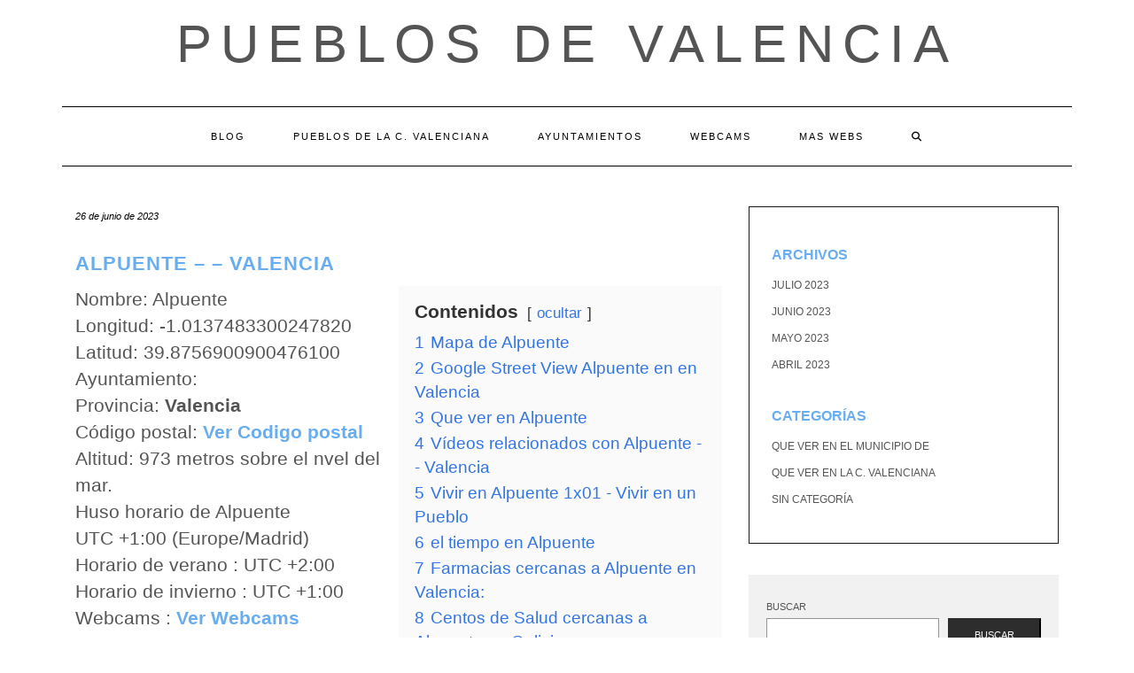

--- FILE ---
content_type: text/html; charset=UTF-8
request_url: https://pueblosdevalencia.net/pueblo/alpuente-valencia/
body_size: 26695
content:
<!DOCTYPE html><html lang="es"><head><script data-no-optimize="1">var litespeed_docref=sessionStorage.getItem("litespeed_docref");litespeed_docref&&(Object.defineProperty(document,"referrer",{get:function(){return litespeed_docref}}),sessionStorage.removeItem("litespeed_docref"));</script> <meta charset="UTF-8" /><meta http-equiv="X-UA-Compatible" content="IE=edge" /><meta name="viewport" content="width=device-width, initial-scale=1" /><link rel="pingback" href="https://pueblosdevalencia.net/xmlrpc.php"><meta name='robots' content='index, follow, max-image-preview:large, max-snippet:-1, max-video-preview:-1' /><title>Alpuente - Valencia - Pueblos de Valencia</title><link rel="canonical" href="https://pueblosdevalencia.net/pueblo/alpuente-valencia/" /><meta property="og:locale" content="es_ES" /><meta property="og:type" content="article" /><meta property="og:title" content="Alpuente - Valencia - Pueblos de Valencia" /><meta property="og:url" content="https://pueblosdevalencia.net/pueblo/alpuente-valencia/" /><meta property="og:site_name" content="Pueblos de Valencia" /><meta name="twitter:card" content="summary_large_image" /> <script type="application/ld+json" class="yoast-schema-graph">{"@context":"https://schema.org","@graph":[{"@type":"WebPage","@id":"https://pueblosdevalencia.net/pueblo/alpuente-valencia/","url":"https://pueblosdevalencia.net/pueblo/alpuente-valencia/","name":"Alpuente - Valencia - Pueblos de Valencia","isPartOf":{"@id":"https://pueblosdevalencia.net/#website"},"datePublished":"2023-06-26T14:53:44+00:00","breadcrumb":{"@id":"https://pueblosdevalencia.net/pueblo/alpuente-valencia/#breadcrumb"},"inLanguage":"es","potentialAction":[{"@type":"ReadAction","target":["https://pueblosdevalencia.net/pueblo/alpuente-valencia/"]}]},{"@type":"BreadcrumbList","@id":"https://pueblosdevalencia.net/pueblo/alpuente-valencia/#breadcrumb","itemListElement":[{"@type":"ListItem","position":1,"name":"Portada","item":"https://pueblosdevalencia.net/"},{"@type":"ListItem","position":2,"name":"Pueblos","item":"https://pueblosdevalencia.net/pueblo/"},{"@type":"ListItem","position":3,"name":"Alpuente &#8211; &#8211; Valencia"}]},{"@type":"WebSite","@id":"https://pueblosdevalencia.net/#website","url":"https://pueblosdevalencia.net/","name":"Pueblos de Valencia","description":"","potentialAction":[{"@type":"SearchAction","target":{"@type":"EntryPoint","urlTemplate":"https://pueblosdevalencia.net/?s={search_term_string}"},"query-input":{"@type":"PropertyValueSpecification","valueRequired":true,"valueName":"search_term_string"}}],"inLanguage":"es"}]}</script> <link rel='dns-prefetch' href='//fonts.googleapis.com' /><link href='https://fonts.gstatic.com' crossorigin rel='preconnect' /><link rel="alternate" type="application/rss+xml" title="Pueblos de Valencia &raquo; Feed" href="https://pueblosdevalencia.net/feed/" /><link rel="alternate" type="application/rss+xml" title="Pueblos de Valencia &raquo; Feed de los comentarios" href="https://pueblosdevalencia.net/comments/feed/" /> <script id="wpp-js" type="litespeed/javascript" data-src="https://pueblosdevalencia.net/wp-content/plugins/wordpress-popular-posts/assets/js/wpp.min.js?ver=7.3.6" data-sampling="0" data-sampling-rate="100" data-api-url="https://pueblosdevalencia.net/wp-json/wordpress-popular-posts" data-post-id="2808" data-token="7834a57422" data-lang="0" data-debug="0"></script> <link rel="alternate" type="application/rss+xml" title="Pueblos de Valencia &raquo; Comentario Alpuente &#8211;  &#8211; Valencia del feed" href="https://pueblosdevalencia.net/pueblo/alpuente-valencia/feed/" /><link rel="alternate" title="oEmbed (JSON)" type="application/json+oembed" href="https://pueblosdevalencia.net/wp-json/oembed/1.0/embed?url=https%3A%2F%2Fpueblosdevalencia.net%2Fpueblo%2Falpuente-valencia%2F" /><link rel="alternate" title="oEmbed (XML)" type="text/xml+oembed" href="https://pueblosdevalencia.net/wp-json/oembed/1.0/embed?url=https%3A%2F%2Fpueblosdevalencia.net%2Fpueblo%2Falpuente-valencia%2F&#038;format=xml" /><style id='wp-img-auto-sizes-contain-inline-css' type='text/css'>img:is([sizes=auto i],[sizes^="auto," i]){contain-intrinsic-size:3000px 1500px}
/*# sourceURL=wp-img-auto-sizes-contain-inline-css */</style><style id="litespeed-ccss">.wp-block-archives{box-sizing:border-box}.wp-block-categories{box-sizing:border-box}.wp-block-group{box-sizing:border-box}ul{box-sizing:border-box}.wp-block-search__button{margin-left:.625em;word-break:normal}.wp-block-search__inside-wrapper{display:flex;flex:auto;flex-wrap:nowrap;max-width:100%}.wp-block-search__label{width:100%}.wp-block-search__input{border:1px solid #949494;flex-grow:1;margin-left:0;margin-right:0;min-width:3em;padding:8px;text-decoration:unset!important}:root{--wp--preset--font-size--normal:16px;--wp--preset--font-size--huge:42px}.screen-reader-text{clip:rect(1px,1px,1px,1px);word-wrap:normal!important;border:0;-webkit-clip-path:inset(50%);clip-path:inset(50%);height:1px;margin:-1px;overflow:hidden;padding:0;position:absolute;width:1px}body{--wp--preset--color--black:#000;--wp--preset--color--cyan-bluish-gray:#abb8c3;--wp--preset--color--white:#fff;--wp--preset--color--pale-pink:#f78da7;--wp--preset--color--vivid-red:#cf2e2e;--wp--preset--color--luminous-vivid-orange:#ff6900;--wp--preset--color--luminous-vivid-amber:#fcb900;--wp--preset--color--light-green-cyan:#7bdcb5;--wp--preset--color--vivid-green-cyan:#00d084;--wp--preset--color--pale-cyan-blue:#8ed1fc;--wp--preset--color--vivid-cyan-blue:#0693e3;--wp--preset--color--vivid-purple:#9b51e0;--wp--preset--gradient--vivid-cyan-blue-to-vivid-purple:linear-gradient(135deg,rgba(6,147,227,1) 0%,#9b51e0 100%);--wp--preset--gradient--light-green-cyan-to-vivid-green-cyan:linear-gradient(135deg,#7adcb4 0%,#00d082 100%);--wp--preset--gradient--luminous-vivid-amber-to-luminous-vivid-orange:linear-gradient(135deg,rgba(252,185,0,1) 0%,rgba(255,105,0,1) 100%);--wp--preset--gradient--luminous-vivid-orange-to-vivid-red:linear-gradient(135deg,rgba(255,105,0,1) 0%,#cf2e2e 100%);--wp--preset--gradient--very-light-gray-to-cyan-bluish-gray:linear-gradient(135deg,#eee 0%,#a9b8c3 100%);--wp--preset--gradient--cool-to-warm-spectrum:linear-gradient(135deg,#4aeadc 0%,#9778d1 20%,#cf2aba 40%,#ee2c82 60%,#fb6962 80%,#fef84c 100%);--wp--preset--gradient--blush-light-purple:linear-gradient(135deg,#ffceec 0%,#9896f0 100%);--wp--preset--gradient--blush-bordeaux:linear-gradient(135deg,#fecda5 0%,#fe2d2d 50%,#6b003e 100%);--wp--preset--gradient--luminous-dusk:linear-gradient(135deg,#ffcb70 0%,#c751c0 50%,#4158d0 100%);--wp--preset--gradient--pale-ocean:linear-gradient(135deg,#fff5cb 0%,#b6e3d4 50%,#33a7b5 100%);--wp--preset--gradient--electric-grass:linear-gradient(135deg,#caf880 0%,#71ce7e 100%);--wp--preset--gradient--midnight:linear-gradient(135deg,#020381 0%,#2874fc 100%);--wp--preset--duotone--dark-grayscale:url('#wp-duotone-dark-grayscale');--wp--preset--duotone--grayscale:url('#wp-duotone-grayscale');--wp--preset--duotone--purple-yellow:url('#wp-duotone-purple-yellow');--wp--preset--duotone--blue-red:url('#wp-duotone-blue-red');--wp--preset--duotone--midnight:url('#wp-duotone-midnight');--wp--preset--duotone--magenta-yellow:url('#wp-duotone-magenta-yellow');--wp--preset--duotone--purple-green:url('#wp-duotone-purple-green');--wp--preset--duotone--blue-orange:url('#wp-duotone-blue-orange');--wp--preset--font-size--small:13px;--wp--preset--font-size--medium:20px;--wp--preset--font-size--large:36px;--wp--preset--font-size--x-large:42px;--wp--preset--spacing--20:.44rem;--wp--preset--spacing--30:.67rem;--wp--preset--spacing--40:1rem;--wp--preset--spacing--50:1.5rem;--wp--preset--spacing--60:2.25rem;--wp--preset--spacing--70:3.38rem;--wp--preset--spacing--80:5.06rem;--wp--preset--shadow--natural:6px 6px 9px rgba(0,0,0,.2);--wp--preset--shadow--deep:12px 12px 50px rgba(0,0,0,.4);--wp--preset--shadow--sharp:6px 6px 0px rgba(0,0,0,.2);--wp--preset--shadow--outlined:6px 6px 0px -3px rgba(255,255,255,1),6px 6px rgba(0,0,0,1);--wp--preset--shadow--crisp:6px 6px 0px rgba(0,0,0,1)}a{text-decoration:none!important}h1,h2,p{font-family:"Segoe UI",Roboto,Oxygen-Sans,Ubuntu,Cantarell,"Helvetica Neue",sans-serif}[class^=icon-]{font-family:'icomoon'!important;speak:never;font-style:normal;font-weight:400;font-variant:normal;text-transform:none;line-height:1;-webkit-font-smoothing:antialiased;-moz-osx-font-smoothing:grayscale}html{font-family:sans-serif;-ms-text-size-adjust:100%;-webkit-text-size-adjust:100%}body{margin:0}aside,header,nav{display:block}a{background-color:transparent}b{font-weight:700}h1{font-size:2em;margin:.67em 0}svg:not(:root){overflow:hidden}button,input,textarea{color:inherit;font:inherit;margin:0}button{overflow:visible}button{text-transform:none}button{-webkit-appearance:button}button::-moz-focus-inner,input::-moz-focus-inner{border:0;padding:0}input{line-height:normal}input[type=search]{-webkit-appearance:textfield;-webkit-box-sizing:content-box;-moz-box-sizing:content-box;box-sizing:content-box}input[type=search]::-webkit-search-cancel-button,input[type=search]::-webkit-search-decoration{-webkit-appearance:none}textarea{overflow:auto}*{-webkit-box-sizing:border-box;-moz-box-sizing:border-box;box-sizing:border-box}:after,:before{-webkit-box-sizing:border-box;-moz-box-sizing:border-box;box-sizing:border-box}html{font-size:10px}body{font-family:"Helvetica Neue",Helvetica,Arial,sans-serif;font-size:14px;line-height:1.42857143;color:#333;background-color:#fff}button,input,textarea{font-family:inherit;font-size:inherit;line-height:inherit}a{color:#337ab7;text-decoration:none}.sr-only{position:absolute;width:1px;height:1px;padding:0;margin:-1px;overflow:hidden;clip:rect(0,0,0,0);border:0}h1,h2{font-family:inherit;font-weight:500;line-height:1.1;color:inherit}h1,h2{margin-top:20px;margin-bottom:10px}h1{font-size:36px}h2{font-size:30px}p{margin:0 0 10px}ul{margin-top:0;margin-bottom:10px}.container{padding-right:15px;padding-left:15px;margin-right:auto;margin-left:auto}@media (min-width:768px){.container{width:750px}}@media (min-width:992px){.container{width:970px}}@media (min-width:1200px){.container{width:1170px}}.row{margin-right:-15px;margin-left:-15px}.col-md-4,.col-md-8{position:relative;min-height:1px;padding-right:15px;padding-left:15px}@media (min-width:992px){.col-md-4,.col-md-8{float:left}.col-md-8{width:66.66666667%}.col-md-4{width:33.33333333%}}label{display:inline-block;max-width:100%;margin-bottom:5px;font-weight:700}input[type=search]{-webkit-box-sizing:border-box;-moz-box-sizing:border-box;box-sizing:border-box;-webkit-appearance:none;-moz-appearance:none;appearance:none}.form-control{display:block;width:100%;height:34px;padding:6px 12px;font-size:14px;line-height:1.42857143;color:#555;background-color:#fff;background-image:none;border:1px solid #ccc;border-radius:4px;-webkit-box-shadow:inset 0 1px 1px rgba(0,0,0,.075);box-shadow:inset 0 1px 1px rgba(0,0,0,.075)}.form-control::-moz-placeholder{color:#999;opacity:1}.form-control:-ms-input-placeholder{color:#999}.form-control::-webkit-input-placeholder{color:#999}.form-control::-ms-expand{background-color:transparent;border:0}.collapse{display:none}.dropdown-menu{position:absolute;top:100%;left:0;z-index:1000;display:none;float:left;min-width:160px;padding:5px 0;margin:2px 0 0;font-size:14px;text-align:left;list-style:none;background-color:#fff;background-clip:padding-box;border:1px solid #ccc;border:1px solid rgba(0,0,0,.15);border-radius:4px;-webkit-box-shadow:0 6px 12px rgba(0,0,0,.175);box-shadow:0 6px 12px rgba(0,0,0,.175)}.nav{padding-left:0;margin-bottom:0;list-style:none}.nav>li{position:relative;display:block}.nav>li>a{position:relative;display:block;padding:10px 15px}.navbar{position:relative;min-height:50px;margin-bottom:20px;border:1px solid transparent}@media (min-width:768px){.navbar{border-radius:4px}}@media (min-width:768px){.navbar-header{float:left}}.navbar-collapse{padding-right:15px;padding-left:15px;overflow-x:visible;border-top:1px solid transparent;-webkit-box-shadow:inset 0 1px 0 rgba(255,255,255,.1);box-shadow:inset 0 1px 0 rgba(255,255,255,.1);-webkit-overflow-scrolling:touch}@media (min-width:768px){.navbar-collapse{width:auto;border-top:0;-webkit-box-shadow:none;box-shadow:none}.navbar-collapse.collapse{display:block!important;height:auto!important;padding-bottom:0;overflow:visible!important}}.navbar-toggle{position:relative;float:right;padding:9px 10px;margin-right:15px;margin-top:8px;margin-bottom:8px;background-color:transparent;background-image:none;border:1px solid transparent;border-radius:4px}.navbar-toggle .icon-bar{display:block;width:22px;height:2px;border-radius:1px}.navbar-toggle .icon-bar+.icon-bar{margin-top:4px}@media (min-width:768px){.navbar-toggle{display:none}}.navbar-nav{margin:7.5px -15px}.navbar-nav>li>a{padding-top:10px;padding-bottom:10px;line-height:20px}@media (min-width:768px){.navbar-nav{float:left;margin:0}.navbar-nav>li{float:left}.navbar-nav>li>a{padding-top:15px;padding-bottom:15px}}.navbar-nav>li>.dropdown-menu{margin-top:0;border-top-left-radius:0;border-top-right-radius:0}.navbar-default{background-color:#f8f8f8;border-color:#e7e7e7}.navbar-default .navbar-nav>li>a{color:#777}.navbar-default .navbar-toggle{border-color:#ddd}.navbar-default .navbar-toggle .icon-bar{background-color:#888}.navbar-default .navbar-collapse{border-color:#e7e7e7}.clearfix:after,.clearfix:before,.container:after,.container:before,.nav:after,.nav:before,.navbar-collapse:after,.navbar-collapse:before,.navbar-header:after,.navbar-header:before,.navbar:after,.navbar:before,.row:after,.row:before{display:table;content:" "}.clearfix:after,.container:after,.nav:after,.navbar-collapse:after,.navbar-header:after,.navbar:after,.row:after{clear:both}@-ms-viewport{width:device-width}.fa{font-family:var(--fa-style-family,"Font Awesome 6 Free");font-weight:var(--fa-style,900)}.fa{-moz-osx-font-smoothing:grayscale;-webkit-font-smoothing:antialiased;display:var(--fa-display,inline-block);font-style:normal;font-variant:normal;line-height:1;text-rendering:auto}.fa-search:before{content:"\f002"}.sr-only{position:absolute;width:1px;height:1px;padding:0;margin:-1px;overflow:hidden;clip:rect(0,0,0,0);white-space:nowrap;border-width:0}.fa{font-family:var(--fa-style-family,"Font Awesome 6 Free");font-weight:var(--fa-style,900)}.fa{-moz-osx-font-smoothing:grayscale;-webkit-font-smoothing:antialiased;display:var(--fa-display,inline-block);font-style:normal;font-variant:normal;line-height:1;text-rendering:auto}.fa-search:before{content:"\f002"}.sr-only{position:absolute;width:1px;height:1px;padding:0;margin:-1px;overflow:hidden;clip:rect(0,0,0,0);white-space:nowrap;border-width:0}:host,:root{--fa-font-brands:normal 400 1em/1 "Font Awesome 6 Brands"}:host,:root{--fa-font-regular:normal 400 1em/1 "Font Awesome 6 Free"}:host,:root{--fa-font-solid:normal 900 1em/1 "Font Awesome 6 Free"}body{font-family:'Lato',sans-serif;color:#545454;font-size:13px}a,a:visited{color:#000}h1,h2{font-family:'Montserrat',sans-serif;color:#000;font-weight:400;text-transform:uppercase}h1{font-size:16px}h2{font-size:16px}.logo .header-logo-text{line-height:60px;font-size:60px;font-weight:200;font-family:'Raleway',sans-serif;text-transform:uppercase}.tagline{font-family:'Caveat',cursive;font-size:18px}.navbar-nav>li>a{font-family:'Montserrat',sans-serif;text-transform:uppercase;font-weight:400}.tagline{color:#646464}.screen-reader-text{clip:rect(1px,1px,1px,1px);position:absolute!important;height:1px;width:1px;overflow:hidden}form label{text-transform:uppercase;font-weight:400;font-size:11px}form input[type=text],form textarea{font-weight:300;font-size:12px;font-style:italic;border:1px solid #f1f1f1;color:#545454;background-color:#fafafa;-webkit-border-radius:0;-moz-border-radius:0;border-radius:0;-webkit-box-shadow:none;-moz-box-shadow:none;box-shadow:none;display:block;height:34px;padding:6px 12px}form textarea{height:120px}form button[type=submit]{padding:10px 28px;font-size:11px;font-weight:300;-webkit-border-radius:0;-moz-border-radius:0;border-radius:0;text-transform:uppercase;background-color:#2d2d2d;border-color:#2d2d2d;color:#fff}.form-control,input[type=text],textarea{font-weight:300;font-size:12px;font-style:italic;border:1px solid #f1f1f1;color:#545454;background-color:#fafafa;-webkit-border-radius:0;-moz-border-radius:0;border-radius:0;-webkit-box-shadow:none;-moz-box-shadow:none;box-shadow:none}.header{line-height:20px;padding:20px 0 0}.header-row-2{margin-bottom:40px}.header-row-3{margin-bottom:45px}.logo{text-align:center}.logo .header-logo-text{margin:0;letter-spacing:10px}.logo .header-logo-text a{color:inherit}.tagline{text-align:center;margin-top:15px}.navbar-nav{float:none}.navbar-nav>li{display:inline-block;float:none}.navbar-nav>li>a{font-size:11px;padding:23px 27px;letter-spacing:2px}.dropdown-menu{border:1px solid #000;-webkit-box-shadow:none;-moz-box-shadow:none;box-shadow:none;-webkit-border-radius:0;-moz-border-radius:0;border-radius:0}.main_search{padding:0;border:0;background-color:transparent;left:80%;top:0;width:153px;min-width:inherit}.main_search .form-control{border:0;height:66px;background-color:#fff;padding:12px 0;-webkit-border-radius:0;-moz-border-radius:0;border-radius:0;-webkit-box-shadow:none;-moz-box-shadow:none;box-shadow:none}.navbar-default{margin:0;border:0;border-top:1px solid #000;border-bottom:1px solid #000;background:0 0;-webkit-border-radius:0;-moz-border-radius:0;border-radius:0}.navbar-default .navbar-collapse{text-align:center}.navbar-default .navbar-nav{display:inline-block;margin-left:auto;margin-right:auto}.navbar-default .navbar-nav>li>a{color:#000}.navbar-header{text-align:center;margin-left:auto;margin-right:auto}@media (min-width:992px){.navbar-header{display:none}}.navbar-toggle{float:none;margin-left:auto;margin-right:auto}.navbar-default .navbar-toggle .icon-bar{background-color:#000}.navbar-default .navbar-toggle{border-color:#fff;color:#000}.entry{margin-bottom:35px}.entry-date{margin-bottom:12px;font-style:italic;font-size:11px}.entry-title{line-height:1.3;margin:0 0 10px;letter-spacing:1px}h1.entry-title{margin-bottom:25px}.entry-meta{font-style:italic;font-size:11px;display:inline-block;color:#000}.entry-meta>div{display:inline}.single .entry-meta>div{display:block}.single-content a{text-decoration:underline}.entry-header{margin:0 0 20px}.entry h1{margin-top:.5em;margin-bottom:.5em}.entry h1{font-size:22px}.sidebar-block{margin-bottom:35px}.widget{margin-bottom:35px}.widget ul{padding-left:0;margin-bottom:0;list-style:none}.widget ul>li{position:relative;display:block;padding:5px 0}.widget ul>li>a{text-transform:uppercase;font-size:12px;color:#545454}.sidebar-borders{padding-top:25px;padding-left:25px;padding-right:25px;border:1px solid #1a1a1a}.widget.widget_search{padding:25px 20px;background-color:#f1f1f1}@media (max-width:767px){.logo .header-logo-text{line-height:30px;font-size:30px}}@media (min-width:1500px){.container{width:1230px}.main_search{width:183px}}@media (min-width:992px) and (max-width:1199px){.navbar-nav>li>a{padding-left:15px;padding-right:15px;font-size:10px;letter-spacing:1px}.main_search{width:130px}}@media (min-width:768px) and (max-width:991px){.navbar-nav>li>a{padding-left:10px;padding-right:10px;font-size:10px;letter-spacing:1px}.main_search{width:96px}}@media (max-width:767px){.header{padding-top:0}.header-row-2{margin-bottom:20px}.header-row-3{margin-bottom:25px}.navbar-default .navbar-collapse{border-color:#000;text-align:left}.navbar-default .navbar-nav{display:block}.navbar-nav>li{display:block}.navbar-nav>li>a{padding:10px 15px}.navbar-nav>li.search{border-top:1px solid #000;padding-top:7.5px;position:relative}.navbar-nav>li.search>a{color:#545454;position:absolute;right:0;top:7.5px}.main_search{display:block;float:none;left:0;position:static;width:auto}.main_search .form-control{height:40px;padding-left:15px;padding-right:15px}}@media (max-width:480px){.entry-title{font-size:12px}}.row{margin:0}.single-content{font-size:1.5em}body{font-size:1.4em}h1,h2,h3 a{font-weight:700;color:#67adef;text-decoration:none!important}a{color:#67adef}#datos,#mapa{position:relative;clear:both}#datos .left_50{width:50%;float:left}#datos .right_50{width:50%;float:right}#datos .lwptoc{margin-top:0!important}@media (max-width:800px){#datos .left_50{width:100%;clear:both}#datos .right_50{width:100%;clear:both}}:root,:host{--ol-background-color:#fff;--ol-accent-background-color:#f5f5f5;--ol-subtle-background-color:rgba(128,128,128,.25);--ol-partial-background-color:rgba(255,255,255,.75);--ol-foreground-color:#333;--ol-subtle-foreground-color:#666;--ol-brand-color:#0af}.ayg-thumbnail-active{position:absolute;padding:5px 7px;right:0;bottom:0;background:#222;color:#fff;font-size:12px;line-height:1;z-index:1}.lwptoc{margin:32px 0}.lwptoc:first-child{margin-top:16px}.lwptoc_i{padding:14px 18px 18px;text-align:left}.lwptoc_header{margin-bottom:6px}.lwptoc_toggle{white-space:nowrap;margin-left:4px;font-size:80%}.lwptoc_toggle:before{content:'['}.lwptoc_toggle:after{content:']'}.lwptoc_toggle_label{margin:0 1px}.lwptoc_item{margin-top:2px}.lwptoc_item:first-child{margin-top:0}.lwptoc_item_number{margin-right:2px}.lwptoc-autoWidth .lwptoc_i{display:inline-block}.lwptoc-baseItems .lwptoc_items{font-size:90%}.lwptoc-notInherit .lwptoc_i DIV A{box-shadow:none!important;border:none!important;text-decoration:none!important}.lwptoc-light .lwptoc_i{color:#333;background:#fafafa}.lwptoc-light .lwptoc_i A{color:#3175e4}.lwptoc-light .lwptoc_items A:visited{color:#000394}</style><link rel="preload" data-asynced="1" data-optimized="2" as="style" onload="this.onload=null;this.rel='stylesheet'" href="https://pueblosdevalencia.net/wp-content/litespeed/ucss/33fc064572b3830eaeb589d7f39ebbe7.css?ver=2e607" /><script data-optimized="1" type="litespeed/javascript" data-src="https://pueblosdevalencia.net/wp-content/plugins/litespeed-cache/assets/js/css_async.min.js"></script> <style id='wp-block-archives-inline-css' type='text/css'>.wp-block-archives{box-sizing:border-box}.wp-block-archives-dropdown label{display:block}
/*# sourceURL=https://pueblosdevalencia.net/wp-includes/blocks/archives/style.min.css */</style><style id='wp-block-categories-inline-css' type='text/css'>.wp-block-categories{box-sizing:border-box}.wp-block-categories.alignleft{margin-right:2em}.wp-block-categories.alignright{margin-left:2em}.wp-block-categories.wp-block-categories-dropdown.aligncenter{text-align:center}.wp-block-categories .wp-block-categories__label{display:block;width:100%}
/*# sourceURL=https://pueblosdevalencia.net/wp-includes/blocks/categories/style.min.css */</style><style id='wp-block-heading-inline-css' type='text/css'>h1:where(.wp-block-heading).has-background,h2:where(.wp-block-heading).has-background,h3:where(.wp-block-heading).has-background,h4:where(.wp-block-heading).has-background,h5:where(.wp-block-heading).has-background,h6:where(.wp-block-heading).has-background{padding:1.25em 2.375em}h1.has-text-align-left[style*=writing-mode]:where([style*=vertical-lr]),h1.has-text-align-right[style*=writing-mode]:where([style*=vertical-rl]),h2.has-text-align-left[style*=writing-mode]:where([style*=vertical-lr]),h2.has-text-align-right[style*=writing-mode]:where([style*=vertical-rl]),h3.has-text-align-left[style*=writing-mode]:where([style*=vertical-lr]),h3.has-text-align-right[style*=writing-mode]:where([style*=vertical-rl]),h4.has-text-align-left[style*=writing-mode]:where([style*=vertical-lr]),h4.has-text-align-right[style*=writing-mode]:where([style*=vertical-rl]),h5.has-text-align-left[style*=writing-mode]:where([style*=vertical-lr]),h5.has-text-align-right[style*=writing-mode]:where([style*=vertical-rl]),h6.has-text-align-left[style*=writing-mode]:where([style*=vertical-lr]),h6.has-text-align-right[style*=writing-mode]:where([style*=vertical-rl]){rotate:180deg}
/*# sourceURL=https://pueblosdevalencia.net/wp-includes/blocks/heading/style.min.css */</style><style id='wp-block-latest-comments-inline-css' type='text/css'>ol.wp-block-latest-comments{box-sizing:border-box;margin-left:0}:where(.wp-block-latest-comments:not([style*=line-height] .wp-block-latest-comments__comment)){line-height:1.1}:where(.wp-block-latest-comments:not([style*=line-height] .wp-block-latest-comments__comment-excerpt p)){line-height:1.8}.has-dates :where(.wp-block-latest-comments:not([style*=line-height])),.has-excerpts :where(.wp-block-latest-comments:not([style*=line-height])){line-height:1.5}.wp-block-latest-comments .wp-block-latest-comments{padding-left:0}.wp-block-latest-comments__comment{list-style:none;margin-bottom:1em}.has-avatars .wp-block-latest-comments__comment{list-style:none;min-height:2.25em}.has-avatars .wp-block-latest-comments__comment .wp-block-latest-comments__comment-excerpt,.has-avatars .wp-block-latest-comments__comment .wp-block-latest-comments__comment-meta{margin-left:3.25em}.wp-block-latest-comments__comment-excerpt p{font-size:.875em;margin:.36em 0 1.4em}.wp-block-latest-comments__comment-date{display:block;font-size:.75em}.wp-block-latest-comments .avatar,.wp-block-latest-comments__comment-avatar{border-radius:1.5em;display:block;float:left;height:2.5em;margin-right:.75em;width:2.5em}.wp-block-latest-comments[class*=-font-size] a,.wp-block-latest-comments[style*=font-size] a{font-size:inherit}
/*# sourceURL=https://pueblosdevalencia.net/wp-includes/blocks/latest-comments/style.min.css */</style><style id='wp-block-latest-posts-inline-css' type='text/css'>.wp-block-latest-posts{box-sizing:border-box}.wp-block-latest-posts.alignleft{margin-right:2em}.wp-block-latest-posts.alignright{margin-left:2em}.wp-block-latest-posts.wp-block-latest-posts__list{list-style:none}.wp-block-latest-posts.wp-block-latest-posts__list li{clear:both;overflow-wrap:break-word}.wp-block-latest-posts.is-grid{display:flex;flex-wrap:wrap}.wp-block-latest-posts.is-grid li{margin:0 1.25em 1.25em 0;width:100%}@media (min-width:600px){.wp-block-latest-posts.columns-2 li{width:calc(50% - .625em)}.wp-block-latest-posts.columns-2 li:nth-child(2n){margin-right:0}.wp-block-latest-posts.columns-3 li{width:calc(33.33333% - .83333em)}.wp-block-latest-posts.columns-3 li:nth-child(3n){margin-right:0}.wp-block-latest-posts.columns-4 li{width:calc(25% - .9375em)}.wp-block-latest-posts.columns-4 li:nth-child(4n){margin-right:0}.wp-block-latest-posts.columns-5 li{width:calc(20% - 1em)}.wp-block-latest-posts.columns-5 li:nth-child(5n){margin-right:0}.wp-block-latest-posts.columns-6 li{width:calc(16.66667% - 1.04167em)}.wp-block-latest-posts.columns-6 li:nth-child(6n){margin-right:0}}:root :where(.wp-block-latest-posts.is-grid){padding:0}:root :where(.wp-block-latest-posts.wp-block-latest-posts__list){padding-left:0}.wp-block-latest-posts__post-author,.wp-block-latest-posts__post-date{display:block;font-size:.8125em}.wp-block-latest-posts__post-excerpt,.wp-block-latest-posts__post-full-content{margin-bottom:1em;margin-top:.5em}.wp-block-latest-posts__featured-image a{display:inline-block}.wp-block-latest-posts__featured-image img{height:auto;max-width:100%;width:auto}.wp-block-latest-posts__featured-image.alignleft{float:left;margin-right:1em}.wp-block-latest-posts__featured-image.alignright{float:right;margin-left:1em}.wp-block-latest-posts__featured-image.aligncenter{margin-bottom:1em;text-align:center}
/*# sourceURL=https://pueblosdevalencia.net/wp-includes/blocks/latest-posts/style.min.css */</style><style id='wp-block-search-inline-css' type='text/css'>.wp-block-search__button{margin-left:10px;word-break:normal}.wp-block-search__button.has-icon{line-height:0}.wp-block-search__button svg{height:1.25em;min-height:24px;min-width:24px;width:1.25em;fill:currentColor;vertical-align:text-bottom}:where(.wp-block-search__button){border:1px solid #ccc;padding:6px 10px}.wp-block-search__inside-wrapper{display:flex;flex:auto;flex-wrap:nowrap;max-width:100%}.wp-block-search__label{width:100%}.wp-block-search.wp-block-search__button-only .wp-block-search__button{box-sizing:border-box;display:flex;flex-shrink:0;justify-content:center;margin-left:0;max-width:100%}.wp-block-search.wp-block-search__button-only .wp-block-search__inside-wrapper{min-width:0!important;transition-property:width}.wp-block-search.wp-block-search__button-only .wp-block-search__input{flex-basis:100%;transition-duration:.3s}.wp-block-search.wp-block-search__button-only.wp-block-search__searchfield-hidden,.wp-block-search.wp-block-search__button-only.wp-block-search__searchfield-hidden .wp-block-search__inside-wrapper{overflow:hidden}.wp-block-search.wp-block-search__button-only.wp-block-search__searchfield-hidden .wp-block-search__input{border-left-width:0!important;border-right-width:0!important;flex-basis:0;flex-grow:0;margin:0;min-width:0!important;padding-left:0!important;padding-right:0!important;width:0!important}:where(.wp-block-search__input){appearance:none;border:1px solid #949494;flex-grow:1;font-family:inherit;font-size:inherit;font-style:inherit;font-weight:inherit;letter-spacing:inherit;line-height:inherit;margin-left:0;margin-right:0;min-width:3rem;padding:8px;text-decoration:unset!important;text-transform:inherit}:where(.wp-block-search__button-inside .wp-block-search__inside-wrapper){background-color:#fff;border:1px solid #949494;box-sizing:border-box;padding:4px}:where(.wp-block-search__button-inside .wp-block-search__inside-wrapper) .wp-block-search__input{border:none;border-radius:0;padding:0 4px}:where(.wp-block-search__button-inside .wp-block-search__inside-wrapper) .wp-block-search__input:focus{outline:none}:where(.wp-block-search__button-inside .wp-block-search__inside-wrapper) :where(.wp-block-search__button){padding:4px 8px}.wp-block-search.aligncenter .wp-block-search__inside-wrapper{margin:auto}.wp-block[data-align=right] .wp-block-search.wp-block-search__button-only .wp-block-search__inside-wrapper{float:right}
/*# sourceURL=https://pueblosdevalencia.net/wp-includes/blocks/search/style.min.css */</style><style id='wp-block-group-inline-css' type='text/css'>.wp-block-group{box-sizing:border-box}:where(.wp-block-group.wp-block-group-is-layout-constrained){position:relative}
/*# sourceURL=https://pueblosdevalencia.net/wp-includes/blocks/group/style.min.css */</style><style id='global-styles-inline-css' type='text/css'>:root{--wp--preset--aspect-ratio--square: 1;--wp--preset--aspect-ratio--4-3: 4/3;--wp--preset--aspect-ratio--3-4: 3/4;--wp--preset--aspect-ratio--3-2: 3/2;--wp--preset--aspect-ratio--2-3: 2/3;--wp--preset--aspect-ratio--16-9: 16/9;--wp--preset--aspect-ratio--9-16: 9/16;--wp--preset--color--black: #000000;--wp--preset--color--cyan-bluish-gray: #abb8c3;--wp--preset--color--white: #ffffff;--wp--preset--color--pale-pink: #f78da7;--wp--preset--color--vivid-red: #cf2e2e;--wp--preset--color--luminous-vivid-orange: #ff6900;--wp--preset--color--luminous-vivid-amber: #fcb900;--wp--preset--color--light-green-cyan: #7bdcb5;--wp--preset--color--vivid-green-cyan: #00d084;--wp--preset--color--pale-cyan-blue: #8ed1fc;--wp--preset--color--vivid-cyan-blue: #0693e3;--wp--preset--color--vivid-purple: #9b51e0;--wp--preset--gradient--vivid-cyan-blue-to-vivid-purple: linear-gradient(135deg,rgb(6,147,227) 0%,rgb(155,81,224) 100%);--wp--preset--gradient--light-green-cyan-to-vivid-green-cyan: linear-gradient(135deg,rgb(122,220,180) 0%,rgb(0,208,130) 100%);--wp--preset--gradient--luminous-vivid-amber-to-luminous-vivid-orange: linear-gradient(135deg,rgb(252,185,0) 0%,rgb(255,105,0) 100%);--wp--preset--gradient--luminous-vivid-orange-to-vivid-red: linear-gradient(135deg,rgb(255,105,0) 0%,rgb(207,46,46) 100%);--wp--preset--gradient--very-light-gray-to-cyan-bluish-gray: linear-gradient(135deg,rgb(238,238,238) 0%,rgb(169,184,195) 100%);--wp--preset--gradient--cool-to-warm-spectrum: linear-gradient(135deg,rgb(74,234,220) 0%,rgb(151,120,209) 20%,rgb(207,42,186) 40%,rgb(238,44,130) 60%,rgb(251,105,98) 80%,rgb(254,248,76) 100%);--wp--preset--gradient--blush-light-purple: linear-gradient(135deg,rgb(255,206,236) 0%,rgb(152,150,240) 100%);--wp--preset--gradient--blush-bordeaux: linear-gradient(135deg,rgb(254,205,165) 0%,rgb(254,45,45) 50%,rgb(107,0,62) 100%);--wp--preset--gradient--luminous-dusk: linear-gradient(135deg,rgb(255,203,112) 0%,rgb(199,81,192) 50%,rgb(65,88,208) 100%);--wp--preset--gradient--pale-ocean: linear-gradient(135deg,rgb(255,245,203) 0%,rgb(182,227,212) 50%,rgb(51,167,181) 100%);--wp--preset--gradient--electric-grass: linear-gradient(135deg,rgb(202,248,128) 0%,rgb(113,206,126) 100%);--wp--preset--gradient--midnight: linear-gradient(135deg,rgb(2,3,129) 0%,rgb(40,116,252) 100%);--wp--preset--font-size--small: 13px;--wp--preset--font-size--medium: 20px;--wp--preset--font-size--large: 36px;--wp--preset--font-size--x-large: 42px;--wp--preset--spacing--20: 0.44rem;--wp--preset--spacing--30: 0.67rem;--wp--preset--spacing--40: 1rem;--wp--preset--spacing--50: 1.5rem;--wp--preset--spacing--60: 2.25rem;--wp--preset--spacing--70: 3.38rem;--wp--preset--spacing--80: 5.06rem;--wp--preset--shadow--natural: 6px 6px 9px rgba(0, 0, 0, 0.2);--wp--preset--shadow--deep: 12px 12px 50px rgba(0, 0, 0, 0.4);--wp--preset--shadow--sharp: 6px 6px 0px rgba(0, 0, 0, 0.2);--wp--preset--shadow--outlined: 6px 6px 0px -3px rgb(255, 255, 255), 6px 6px rgb(0, 0, 0);--wp--preset--shadow--crisp: 6px 6px 0px rgb(0, 0, 0);}:where(.is-layout-flex){gap: 0.5em;}:where(.is-layout-grid){gap: 0.5em;}body .is-layout-flex{display: flex;}.is-layout-flex{flex-wrap: wrap;align-items: center;}.is-layout-flex > :is(*, div){margin: 0;}body .is-layout-grid{display: grid;}.is-layout-grid > :is(*, div){margin: 0;}:where(.wp-block-columns.is-layout-flex){gap: 2em;}:where(.wp-block-columns.is-layout-grid){gap: 2em;}:where(.wp-block-post-template.is-layout-flex){gap: 1.25em;}:where(.wp-block-post-template.is-layout-grid){gap: 1.25em;}.has-black-color{color: var(--wp--preset--color--black) !important;}.has-cyan-bluish-gray-color{color: var(--wp--preset--color--cyan-bluish-gray) !important;}.has-white-color{color: var(--wp--preset--color--white) !important;}.has-pale-pink-color{color: var(--wp--preset--color--pale-pink) !important;}.has-vivid-red-color{color: var(--wp--preset--color--vivid-red) !important;}.has-luminous-vivid-orange-color{color: var(--wp--preset--color--luminous-vivid-orange) !important;}.has-luminous-vivid-amber-color{color: var(--wp--preset--color--luminous-vivid-amber) !important;}.has-light-green-cyan-color{color: var(--wp--preset--color--light-green-cyan) !important;}.has-vivid-green-cyan-color{color: var(--wp--preset--color--vivid-green-cyan) !important;}.has-pale-cyan-blue-color{color: var(--wp--preset--color--pale-cyan-blue) !important;}.has-vivid-cyan-blue-color{color: var(--wp--preset--color--vivid-cyan-blue) !important;}.has-vivid-purple-color{color: var(--wp--preset--color--vivid-purple) !important;}.has-black-background-color{background-color: var(--wp--preset--color--black) !important;}.has-cyan-bluish-gray-background-color{background-color: var(--wp--preset--color--cyan-bluish-gray) !important;}.has-white-background-color{background-color: var(--wp--preset--color--white) !important;}.has-pale-pink-background-color{background-color: var(--wp--preset--color--pale-pink) !important;}.has-vivid-red-background-color{background-color: var(--wp--preset--color--vivid-red) !important;}.has-luminous-vivid-orange-background-color{background-color: var(--wp--preset--color--luminous-vivid-orange) !important;}.has-luminous-vivid-amber-background-color{background-color: var(--wp--preset--color--luminous-vivid-amber) !important;}.has-light-green-cyan-background-color{background-color: var(--wp--preset--color--light-green-cyan) !important;}.has-vivid-green-cyan-background-color{background-color: var(--wp--preset--color--vivid-green-cyan) !important;}.has-pale-cyan-blue-background-color{background-color: var(--wp--preset--color--pale-cyan-blue) !important;}.has-vivid-cyan-blue-background-color{background-color: var(--wp--preset--color--vivid-cyan-blue) !important;}.has-vivid-purple-background-color{background-color: var(--wp--preset--color--vivid-purple) !important;}.has-black-border-color{border-color: var(--wp--preset--color--black) !important;}.has-cyan-bluish-gray-border-color{border-color: var(--wp--preset--color--cyan-bluish-gray) !important;}.has-white-border-color{border-color: var(--wp--preset--color--white) !important;}.has-pale-pink-border-color{border-color: var(--wp--preset--color--pale-pink) !important;}.has-vivid-red-border-color{border-color: var(--wp--preset--color--vivid-red) !important;}.has-luminous-vivid-orange-border-color{border-color: var(--wp--preset--color--luminous-vivid-orange) !important;}.has-luminous-vivid-amber-border-color{border-color: var(--wp--preset--color--luminous-vivid-amber) !important;}.has-light-green-cyan-border-color{border-color: var(--wp--preset--color--light-green-cyan) !important;}.has-vivid-green-cyan-border-color{border-color: var(--wp--preset--color--vivid-green-cyan) !important;}.has-pale-cyan-blue-border-color{border-color: var(--wp--preset--color--pale-cyan-blue) !important;}.has-vivid-cyan-blue-border-color{border-color: var(--wp--preset--color--vivid-cyan-blue) !important;}.has-vivid-purple-border-color{border-color: var(--wp--preset--color--vivid-purple) !important;}.has-vivid-cyan-blue-to-vivid-purple-gradient-background{background: var(--wp--preset--gradient--vivid-cyan-blue-to-vivid-purple) !important;}.has-light-green-cyan-to-vivid-green-cyan-gradient-background{background: var(--wp--preset--gradient--light-green-cyan-to-vivid-green-cyan) !important;}.has-luminous-vivid-amber-to-luminous-vivid-orange-gradient-background{background: var(--wp--preset--gradient--luminous-vivid-amber-to-luminous-vivid-orange) !important;}.has-luminous-vivid-orange-to-vivid-red-gradient-background{background: var(--wp--preset--gradient--luminous-vivid-orange-to-vivid-red) !important;}.has-very-light-gray-to-cyan-bluish-gray-gradient-background{background: var(--wp--preset--gradient--very-light-gray-to-cyan-bluish-gray) !important;}.has-cool-to-warm-spectrum-gradient-background{background: var(--wp--preset--gradient--cool-to-warm-spectrum) !important;}.has-blush-light-purple-gradient-background{background: var(--wp--preset--gradient--blush-light-purple) !important;}.has-blush-bordeaux-gradient-background{background: var(--wp--preset--gradient--blush-bordeaux) !important;}.has-luminous-dusk-gradient-background{background: var(--wp--preset--gradient--luminous-dusk) !important;}.has-pale-ocean-gradient-background{background: var(--wp--preset--gradient--pale-ocean) !important;}.has-electric-grass-gradient-background{background: var(--wp--preset--gradient--electric-grass) !important;}.has-midnight-gradient-background{background: var(--wp--preset--gradient--midnight) !important;}.has-small-font-size{font-size: var(--wp--preset--font-size--small) !important;}.has-medium-font-size{font-size: var(--wp--preset--font-size--medium) !important;}.has-large-font-size{font-size: var(--wp--preset--font-size--large) !important;}.has-x-large-font-size{font-size: var(--wp--preset--font-size--x-large) !important;}
/*# sourceURL=global-styles-inline-css */</style><style id='classic-theme-styles-inline-css' type='text/css'>/*! This file is auto-generated */
.wp-block-button__link{color:#fff;background-color:#32373c;border-radius:9999px;box-shadow:none;text-decoration:none;padding:calc(.667em + 2px) calc(1.333em + 2px);font-size:1.125em}.wp-block-file__button{background:#32373c;color:#fff;text-decoration:none}
/*# sourceURL=/wp-includes/css/classic-themes.min.css */</style><style id='adsensei-styles-inline-css' type='text/css'>.adsensei-location ins.adsbygoogle {
        background: transparent !important;
    }

    .adsensei.adsensei_ad_container { display: grid; grid-template-columns: auto; grid-gap: 10px; padding: 10px; }
    .grid_image{animation: fadeIn 0.5s;-webkit-animation: fadeIn 0.5s;-moz-animation: fadeIn 0.5s;
        -o-animation: fadeIn 0.5s;-ms-animation: fadeIn 0.5s;}
    .adsensei-ad-label { font-size: 12px; text-align: center; color: #333;}
    .adsensei-text-around-ad-label-text_around_left {
        width: 50%;
        float: left;
    }
    .adsensei-text-around-ad-label-text_around_right {
        width: 50%;
        float: right;
    }
    .adsensei-popupad {
        position: fixed;
        top: 0px;
        left:0px;
        width: 100%;
        height: 100em;
        background-color: rgba(0,0,0,0.6);
        z-index: 999;
        max-width: 100em !important;
        margin: 0 auto;
    }
    .adsensei.adsensei_ad_container_ {
        position: fixed;
        top: 40%;
        left: 36%;
    }
    #btn_close{
		background-color: #fff;
		width: 25px;
		height: 25px;
		text-align: center;
		line-height: 22px;
		position: absolute;
		right: -10px;
		top: -10px;
		cursor: pointer;
		transition: all 0.5s ease;
		border-radius: 50%;
	}
    #btn_close_video{
		background-color: #fff;
		width: 25px;
		height: 25px;
		text-align: center;
		line-height: 22px;
		position: absolute;
		right: -10px;
		top: -10px;
		cursor: pointer;
		transition: all 0.5s ease;
		border-radius: 50%;
        z-index:100;
	}
    @media screen and (max-width: 480px) {
        .adsensei.adsensei_ad_container_ {
            left: 10px;
        }
    }

    .adsensei-video {
        position: fixed;
        bottom: 0px;
        z-index: 9999999;
    }
    adsensei_ad_container_video{
        max-width:220px;
    }
    .adsensei_click_impression { display: none;}

    .adsensei-sticky {
        width: 100% !important;
        background-color: hsla(0,0%,100%,.7);
        position: fixed;
        max-width: 100%!important;
        bottom:0;
        margin:0;
        text-align: center;
    }.adsensei-sticky .adsensei-location {
        text-align: center;
    }.adsensei-sticky .wp_adsensei_dfp {
        display: contents;
    }
    a.adsensei-sticky-ad-close {
        background-color: #fff;
        width: 25px;
        height: 25px;
        text-align: center;
        line-height: 22px;
        position: absolute;
        right: 0px;
        top: -15px;
        cursor: pointer;
        transition: all 0.5s ease;
        border-radius: 50%;
    }
    
/*# sourceURL=adsensei-styles-inline-css */</style> <script type="litespeed/javascript" data-src="https://pueblosdevalencia.net/wp-includes/js/jquery/jquery.min.js" id="jquery-core-js"></script> <link rel="https://api.w.org/" href="https://pueblosdevalencia.net/wp-json/" /><link rel="alternate" title="JSON" type="application/json" href="https://pueblosdevalencia.net/wp-json/wp/v2/pueblo/2808" /><link rel="EditURI" type="application/rsd+xml" title="RSD" href="https://pueblosdevalencia.net/xmlrpc.php?rsd" /><meta name="generator" content="WordPress 6.9" /><link rel='shortlink' href='https://pueblosdevalencia.net/?p=2808' /> <script type="litespeed/javascript">var vectorM=[[]];var translations=[];var HTTP_GET_VARS=[]</script>
 <script type="litespeed/javascript" data-src="https://pagead2.googlesyndication.com/pagead/js/adsbygoogle.js?client=ca-pub-8818833347061898"
     crossorigin="anonymous"></script>  <script type="litespeed/javascript" data-src="https://www.googletagmanager.com/gtag/js?id=G-N9HC0HXELV"></script> <script type="litespeed/javascript">window.dataLayer=window.dataLayer||[];function gtag(){dataLayer.push(arguments)}
gtag('js',new Date());gtag('config','G-N9HC0HXELV')</script>  <script type="litespeed/javascript">document.cookie='adsensei_browser_width='+screen.width</script> <style id="wpp-loading-animation-styles">@-webkit-keyframes bgslide{from{background-position-x:0}to{background-position-x:-200%}}@keyframes bgslide{from{background-position-x:0}to{background-position-x:-200%}}.wpp-widget-block-placeholder,.wpp-shortcode-placeholder{margin:0 auto;width:60px;height:3px;background:#dd3737;background:linear-gradient(90deg,#dd3737 0%,#571313 10%,#dd3737 100%);background-size:200% auto;border-radius:3px;-webkit-animation:bgslide 1s infinite linear;animation:bgslide 1s infinite linear}</style><style type="text/css" id="wp-custom-css">body{
	font-size:1.4em;
}
h1,h2,h3,h4,h5,h6, h1 a, h2 a, h3 a, h4 a, h5 a, h6 a {
	font-weight: bold;
	color: #67adef;
	text-decoration: none !important;
}

h1.header-logo-text a{
	color: black !important;
	font-weight: 200;
}

a {
		color: #67adef;
	}

#datos, #mapa {
	position: relative;
	clear: both;
}

#datos .left_50 {
	width: 50%;
	float: left;
}

#datos .right_50 {
	width: 50%;
	float: right;
}

#datos .lwptoc{
	margin-top: 0 !important;
}
div.entry-thumb > a > img {
		object-fit: cover;
    width: 100%;
    height: 200px;
}

@media (max-width: 800px) {
	#datos   .left_50 {
		width: 100%;
		clear: both;
	}

	#datos .right_50 {
		width: 100%;
		clear: both;
	}
}

#pueblos ul {
  columns: 2;
  -webkit-columns: 2;
  -moz-columns: 2;
}

div.letter-section > ul{
	column-count: 2 !important;
	width: 100% !important;
	max-width: 100% !important;
}

div.letter-section > ul > li{
	width: 100% !important;
	padding: 0 !important;
}

/*WEBCAMS*/

ul#webcams{
	margin: 0;
	padding: 0;
	columns: 2;
  -webkit-columns: 2;
  -moz-columns: 2;
}

ul#webcams > li{
	list-style-type: none;
	width: 100%;
	background-color:white;
	border-radius: 10px;
	border: 1px solid gray;
	margin-bottom: 1em;
	box-shadow: 3px 3px 9px lightblue;
	break-inside: avoid-column;
}

ul#webcams > li > iframe{
	width: 100%;
	height: 210px !important;
	height: auto;
	border: none;
	border-radius: 10px 10px 0 0;
}

ul#webcams > li > img{
	width: 100%;
	height: 210px !important;
	height: auto;
	border: none;
	border-radius: 10px 10px 0 0;
	filter: grayscale(100%);
	margin-bottom: 10px;
}


ul#webcams > li > .webcam_title{
	color: #67adef;
	font-weight: bold;
	font-size: 0.8em;
	display: block;
	width: 90%;
	margin-left: auto;
	margin-right: auto;
	margin-bottom: 10px;
}


#segnini_social{
	display: block;
	width: 100%;
}

#segnini_social ul{
		text-align: center;
		width: 100%;
		display: block;
		padding: 0;
}

#segnini_social ul li{
	display: inline-block;
	margin-left: 0.2%;
}

#segnini_social ul li a img{
	width: 35px;
}

#segnini_social ul li a img:hover{
	filter:brightness(110%);
}


#segnini_social > ul > li{
	width: 16%;
	border-radius: 4px;
	text-align: center;
}

#segnini_social > ul > li.whatsapp {
	background-color: #1D9E11;
}

#segnini_social > ul > li.pocket {
	background-color: #F04055;
}

#segnini_social > ul > li.facebook {
	background-color: #3A579B;
}

#segnini_social > ul > li.flipboard {
	background-color: #B31F17;
}

#segnini_social > ul > li.pinterest {
	background-color: #CF1C20;
}

#segnini_social > ul > li.linkedin {
	background-color: #137CB6;
	display:none;
}

#segnini_social > ul > li.twitter {
	background-color: #00ABF1;
}

#segnini_social > ul > li.whatsapp > a > div{
	background-image: url('/wp-content/uploads/desktop-whatsapp.jpg');
	height: 38px;
	background-repeat: no-repeat;
	width: 100px;
	background-position:center center;
	border-radius: 4px;
	margin-left: auto;
	margin-right: auto;
}

#segnini_social > ul > li.pocket > a > div{
	background-image: url('/wp-content/uploads/desktop-pocket.jpg');
	height: 38px;
	background-repeat: no-repeat;
	width: 100px;
	background-position:center center;
	border-radius: 4px;
	margin-left: auto;
	margin-right: auto;
}

#segnini_social > ul > li.facebook > a > div{
	background-image: url('/wp-content/uploads/desktop-facebook.jpg');
	height: 38px;
	background-repeat: no-repeat;
	width: 100px;
	background-position:center center;
	border-radius: 4px;
	margin-left: auto;
	margin-right: auto;
}

#segnini_social > ul > li.flipboard > a > div{
	background-image: url('/wp-content/uploads/desktop-flipboard.jpg');
	height: 38px;
	background-repeat: no-repeat;
	width: 100px;
	background-position:center center;
	border-radius: 4px;
	margin-left: auto;
	margin-right: auto;
}

#segnini_social > ul > li.pinterest > a > div{
	background-image: url('/wp-content/uploads/desktop-pinterest.jpg');
	height: 38px;
	background-repeat: no-repeat;
	width: 100px;
	background-position:center center;
	border-radius: 4px;
	margin-left: auto;
	margin-right: auto;
}

#segnini_social > ul > li.linkedin > a > div{
	background-image: url('/wp-content/uploads/desktop-linkedin.jpg');
	height: 38px;
	background-repeat: no-repeat;
	width: 100px;
	background-position:center center;
	border-radius: 4px;
	margin-left: auto;
	margin-right: auto;
}

#segnini_social > ul > li.twitter > a > div{
	background-image: url('/wp-content/uploads/desktop-twitter.jpg');
	height: 38px;
	background-repeat: no-repeat;
	width: 100px;
	background-position:center center;
	border-radius: 4px;
	margin-left: auto;
	margin-right: auto;
}


/*parche para organizar contenido*/
@media (max-width: 800px){
	ul#webcams{
		margin: 0;
		padding: 0;
		columns: 1;
		-webkit-columns: 1;
		-moz-columns: 1;
	}
	
	#segnini_social > ul > li{
		width: 15%;
	}
	#segnini_social > ul > li.whatsapp > a > div{
	background-image: url('/wp-content/uploads/mobile-whatsapp.jpg');
	height: 44px;
	width: 37px;
	}

	#segnini_social > ul > li.pocket > a > div{
		background-image: url('/wp-content/uploads/mobile-pocket.jpg');
		height: 44px;
		width: 37px;
	}

	#segnini_social > ul > li.facebook > a > div{
		background-image: url('/wp-content/uploads/mobile-facebook.jpg');
		height: 44px;
		width: 37px;
	}

	#segnini_social > ul > li.flipboard > a > div{
		background-image: url('/wp-content/uploads/mobile-flipboard.jpg');
		height: 44px;
		width: 37px;
	}

	#segnini_social > ul > li.pinterest > a > div{
		background-image: url('/wp-content/uploads/mobile-pinterest.jpg');
		height: 44px;
		width: 37px;
	}

	#segnini_social > ul > li.linkedin > a > div{
		background-image: url('/wp-content/uploads/mobile-linkedin.jpg');
		height: 44px;
		width: 37px;
	}

	#segnini_social > ul > li.twitter > a > div{
		background-image: url('/wp-content/uploads/mobile-twitter.jpg');
		height: 44px;
		width: 37px;
	}
}</style><style id='yarpp-thumbnails-inline-css' type='text/css'>.yarpp-thumbnails-horizontal .yarpp-thumbnail {width: 160px;height: 200px;margin: 5px;margin-left: 0px;}.yarpp-thumbnail > img, .yarpp-thumbnail-default {width: 150px;height: 150px;margin: 5px;}.yarpp-thumbnails-horizontal .yarpp-thumbnail-title {margin: 7px;margin-top: 0px;width: 150px;}.yarpp-thumbnail-default > img {min-height: 150px;min-width: 150px;}
/*# sourceURL=yarpp-thumbnails-inline-css */</style></head><body class="wp-singular pueblo-template-default single single-pueblo postid-2808 wp-theme-kale wp-child-theme-kale-child">
<a class="skip-link screen-reader-text" href="#content">
Saltar al contenido</a><div class="main-wrapper"><div class="container"><header class="header" role="banner"><div class="header-row-2"><div class="logo"><div class="header-logo-text"><a href="https://pueblosdevalencia.net/">Pueblos de Valencia</a></div></div><div class="tagline"></div></div><div class="header-row-3"><nav class="navbar navbar-default" role="navigation" aria-label="Navegación principal"><div class="navbar-header">
<button type="button" class="navbar-toggle collapsed" data-toggle="collapse" data-target=".header-row-3 .navbar-collapse" aria-expanded="false">
<span class="sr-only">Cambiar modo de navegación</span>
<span class="icon-bar"></span>
<span class="icon-bar"></span>
<span class="icon-bar"></span>
</button></div><div class="navbar-collapse collapse"><ul id="menu-menu-1" class="nav navbar-nav"><li id="menu-item-5065" class="menu-item menu-item-type-custom menu-item-object-custom menu-item-home menu-item-5065"><a href="https://pueblosdevalencia.net/">Blog</a></li><li id="menu-item-5068" class="menu-item menu-item-type-post_type menu-item-object-page menu-item-5068"><a href="https://pueblosdevalencia.net/pueblos-de-la-comunidad-valenciana/">Pueblos de la C. Valenciana</a></li><li id="menu-item-5066" class="menu-item menu-item-type-post_type menu-item-object-page menu-item-5066"><a href="https://pueblosdevalencia.net/ayuntamientos-de-la-comunidad-valenciana/">Ayuntamientos</a></li><li id="menu-item-5069" class="menu-item menu-item-type-post_type menu-item-object-page menu-item-5069"><a href="https://pueblosdevalencia.net/webcams-de-la-comunidad-valenciana/">Webcams</a></li><li id="menu-item-5067" class="menu-item menu-item-type-post_type menu-item-object-page menu-item-5067"><a href="https://pueblosdevalencia.net/mas-webs/">Mas Webs</a></li><li class="search">
<a href="javascript:;" id="toggle-main_search" data-toggle="dropdown"><i class="fa fa-search"></i></a><div class="dropdown-menu main_search"><form name="main_search" method="get" action="https://pueblosdevalencia.net/">
<input type="text" name="s" class="form-control" placeholder="Escribe aquí" /></form></div></li></ul></div></nav></div></header><a id="content"></a><div class="row two-columns"><div class="main-column  col-md-8 " role="main"><div id="post-2808" class="entry entry-post post-2808 pueblo type-pueblo status-publish hentry"><div class="entry-header"><div class="entry-meta"><div class="entry-date date updated">26 de junio de 2023</div></div><div class="clearfix"></div></div><h1 class="entry-title">Alpuente &#8211;  &#8211; Valencia</h1><div class="single-content"><div id="datos"><div class="left_50">
Nombre: Alpuente  <br>
Longitud: -1.0137483300247820 <br>
Latitud: 39.8756900900476100 <br>
Ayuntamiento: <b><a href=""></a></b><br>
Provincia:  <b>Valencia</b><br>
Código postal: <b><a href="/codigo-postal/alpuente-valencia-46178">Ver Codigo postal</a></b><br>
Altitud: 973 metros sobre el nvel del mar.<br>
Huso horario de Alpuente<br>
UTC +1:00 (Europe/Madrid)<br>
Horario de verano : UTC +2:00 <br>
Horario de invierno : UTC +1:00 <br>
Webcams : <b><a href="/webcams/webcams-de-alpuente-valencia-Galicia">Ver Webcams</a></b><br>
<br><br>
Si tienes pensado visitar Alpuente puedes mirar la disponibilidad de alojamientos en este pueblo o en los pueblos cercanos <br>
<ins class="bookingaff" data-aid="1233728" data-target_aid="1191471" data-prod="nsb" data-width="350" data-height="300">
<a href="//www.booking.com?aid=2327035">Booking.com</a>
</ins> <script type="litespeed/javascript">(function(d,sc,u){var s=d.createElement(sc),p=d.getElementsByTagName(sc)[0];s.type='text/javascript';s.async=!0;s.src=u+'?v='+(+new Date());p.parentNode.insertBefore(s,p)})(document,'script','//aff.bstatic.com/static/affiliate_base/js/flexiproduct.js')</script> </div><div class="right_50"><div class="lwptoc lwptoc-autoWidth lwptoc-baseItems lwptoc-light lwptoc-notInherit" data-smooth-scroll="1" data-smooth-scroll-offset="24"><div class="lwptoc_i"><div class="lwptoc_header">
<b class="lwptoc_title">Contenidos</b>                    <span class="lwptoc_toggle">
<a href="#" class="lwptoc_toggle_label" data-label="mostrar">ocultar</a>            </span></div><div class="lwptoc_items lwptoc_items-visible"><div class="lwptoc_itemWrap"><div class="lwptoc_item">    <a href="#Mapa_de_Alpuente">
<span class="lwptoc_item_number">1</span>
<span class="lwptoc_item_label">Mapa de Alpuente</span>
</a></div><div class="lwptoc_item">    <a href="#Google_Street_View_Alpuente_en_en_Valencia">
<span class="lwptoc_item_number">2</span>
<span class="lwptoc_item_label">Google Street View Alpuente en en Valencia</span>
</a></div><div class="lwptoc_item">    <a href="#Que_ver_en_Alpuente">
<span class="lwptoc_item_number">3</span>
<span class="lwptoc_item_label">Que ver en Alpuente</span>
</a></div><div class="lwptoc_item">    <a href="#Videos_relacionados_con_Alpuente_-_-_Valencia">
<span class="lwptoc_item_number">4</span>
<span class="lwptoc_item_label">Vídeos relacionados con Alpuente - - Valencia</span>
</a></div><div class="lwptoc_item">    <a href="#Vivir_en_Alpuente_1x01_-_Vivir_en_un_Pueblo">
<span class="lwptoc_item_number">5</span>
<span class="lwptoc_item_label">Vivir en Alpuente 1x01 - Vivir en un Pueblo</span>
</a></div><div class="lwptoc_item">    <a href="#el_tiempo_en_Alpuente">
<span class="lwptoc_item_number">6</span>
<span class="lwptoc_item_label">el tiempo en Alpuente</span>
</a></div><div class="lwptoc_item">    <a href="#Farmacias_cercanas_a_Alpuente_en_Valencia">
<span class="lwptoc_item_number">7</span>
<span class="lwptoc_item_label">Farmacias cercanas a Alpuente en Valencia:</span>
</a></div><div class="lwptoc_item">    <a href="#Centos_de_Salud_cercanas_a_Alpuente_en_Galicia">
<span class="lwptoc_item_number">8</span>
<span class="lwptoc_item_label">Centos de Salud cercanas a Alpuente en Galicia:</span>
</a></div><div class="lwptoc_item">    <a href="#Aeropuertos_cerca_de_Alpuente">
<span class="lwptoc_item_number">9</span>
<span class="lwptoc_item_label">Aeropuertos cerca de Alpuente</span>
</a></div><div class="lwptoc_item">    <a href="#Distancia_entre_Alpuente_y_las_principales_ciudades_de_Espana">
<span class="lwptoc_item_number">10</span>
<span class="lwptoc_item_label">Distancia entre Alpuente y las principales ciudades de España</span>
</a></div><div class="lwptoc_item">    <a href="#Distacia_entre_Alpuente_y_las_principales_ciudades_de_Europa">
<span class="lwptoc_item_number">11</span>
<span class="lwptoc_item_label">Distacia entre Alpuente y las principales ciudades de Europa</span>
</a></div><div class="lwptoc_item">    <a href="#Mas_pueblos_en_el_ayuntamiento_de">
<span class="lwptoc_item_number">12</span>
<span class="lwptoc_item_label">Más pueblos en el ayuntamiento de</span>
</a></div><div class="lwptoc_item">    <a href="#Hoteles_en_Alpuente_y_sus_alrededores">
<span class="lwptoc_item_number">13</span>
<span class="lwptoc_item_label">Hoteles en Alpuente y sus alrededores</span>
</a></div><div class="lwptoc_item">    <a href="#Ocio_en_Alpuente_y_sus_alrededores">
<span class="lwptoc_item_number">14</span>
<span class="lwptoc_item_label">Ocio en Alpuente y sus alrededores</span>
</a></div><div class="lwptoc_item">    <a href="#Estaciones_de_Esqui_cerca_de_Alpuente">
<span class="lwptoc_item_number">15</span>
<span class="lwptoc_item_label">Estaciones de Esqui cerca de Alpuente</span>
</a></div><div class="lwptoc_item">    <a href="#A_que_distacia_Alpuente_esta_de_Los_sitios_turisticos_que_igual_te_apetece_ver">
<span class="lwptoc_item_number">16</span>
<span class="lwptoc_item_label">A que distacia Alpuente esta de Los sitios turisticos que igual te apetece ver</span>
</a></div><div class="lwptoc_item">    <a href="#Casas_en_venta_en_Alpuente_-_Valencia">
<span class="lwptoc_item_number">17</span>
<span class="lwptoc_item_label">Casas en venta en Alpuente - Valencia</span>
</a></div><div class="lwptoc_item">    <a href="#Otros_Mapas_de_Alpuente_en_-_Valencia">
<span class="lwptoc_item_number">18</span>
<span class="lwptoc_item_label">Otros Mapas de Alpuente en - Valencia</span>
</a></div><div class="lwptoc_item">    <a href="#Mapa_Satelite_de_Alpuente_y_sus_alrededores">
<span class="lwptoc_item_number">19</span>
<span class="lwptoc_item_label">Mapa Satelite de Alpuente y sus alrededores</span>
</a></div><div class="lwptoc_item">    <a href="#Mapa_Normal_google_de_Alpuente_y_sus_alrededores">
<span class="lwptoc_item_number">20</span>
<span class="lwptoc_item_label">Mapa Normal google de Alpuente y sus alrededores</span>
</a></div><div class="lwptoc_item">    <a href="#Gasolineras_cercans_a_Alpuente_en_Valencia">
<span class="lwptoc_item_number">21</span>
<span class="lwptoc_item_label">Gasolineras cercans a Alpuente en Valencia:</span>
</a></div><div class="lwptoc_item">    <a href="#Talleres_cercanos_a_Alpuente_en_Valencia">
<span class="lwptoc_item_number">22</span>
<span class="lwptoc_item_label">Talleres cercanos a Alpuente en Valencia:</span>
</a></div><div class="lwptoc_item">    <a href="#Webcams_cercanas_a_Alpuente_en_Valencia">
<span class="lwptoc_item_number">23</span>
<span class="lwptoc_item_label">Webcams cercanas a Alpuente en Valencia:</span>
</a></div><div class="lwptoc_item">    <a href="#Contenido_Relacionado">
<span class="lwptoc_item_number">24</span>
<span class="lwptoc_item_label">Contenido Relacionado:</span>
</a><div class="lwptoc_itemWrap"><div class="lwptoc_item">    <a href="#Publicaciones_relacionadas">
<span class="lwptoc_item_number">24.1</span>
<span class="lwptoc_item_label">Publicaciones relacionadas:</span>
</a></div></div></div></div></div></div></div></div></div><br><br><div id="mapa"><h2><span id="Mapa_de_Alpuente"><b>Mapa de Alpuente</b></span></h2>
Aqui os dejamos el Mapa tanto de carreteras como del pueblo de Alpuente del ayuntamiento de  en Valencia
podeis ir manejando el zoom para cercaros o alejaros en el mismo.
<br><div id="map_ol3js_1" class="map undefined" data-map_name="undefined" data-map="map_ol3js_1" style="width:100%; max-width:100%; height:450px; display:block; overflow:hidden;border:2px solid grey;"><div id="map_ol3js_1_popup" class="ol-popup">
<a href="#" id="map_ol3js_1_popup-closer" class="ol-popup-closer"></a><div id="map_ol3js_1_popup-content"></div></div></div> <script type="litespeed/javascript">translations.openlayer="open layer";translations.openlayerAtStartup="open layer at startup";translations.generateLink="link to this map with opened layers";translations.shortDescription="short description";translations.generatedShortCode="to get a text control link paste this code in your wordpress editor";translations.closeLayer="close layer";translations.cantGenerateLink="put this string in the existing map short code to control this map"</script> <script type="litespeed/javascript">vectorM.map_ol3js_1=[];var raster=getTileLayer("osm","NoKey");var map_ol3js_1=new ol.Map({interactions:ol.interaction.defaults.defaults({mouseWheelZoom:!1}),layers:[raster],target:"map_ol3js_1",view:new ol.View({center:ol.proj.transform([-1.0137483300247820,39.8756900900476100],"EPSG:4326","EPSG:3857"),zoom:13.0})});addControls2Map(map_ol3js_1,0,0,3,0,5,6,7,0,1);osm_addPopupClickhandler(map_ol3js_1,"map_ol3js_1");osm_addMouseHover(map_ol3js_1)</script> <br><h2><span id="Google_Street_View_Alpuente_en_en_Valencia">Google Street View Alpuente en  en Valencia</span></h2>
Aqui os dejamos uno de los Mapas que mas le gusta a la gente de usar , para concocer unquera, se trata de un mapa street view el cual podeis usar con las flechas para recorrer la localidad de unquera desde esta pagina.<br>
<noscript><a href="https://www.google.com/maps/@?api=1&amp;map_action=pano&amp;viewpoint=39.8756900900476100,-1.0137483300247820&amp;heading=-85&amp;fov=80" target="_blank" rel="noopener"></a></noscript>
<iframe data-lazyloaded="1" src="about:blank" data-litespeed-src="https://www.google.com/maps/embed?pb=!4v1590798024606!6m8!1m7!1sN25AI0xqZMiq6xTAm2L7IA!2m2!1d39.8756900900476100!2d-1.0137483300247820!3f-85!4f0!5f0.6530859744825106" style="width:99%;height:80vh;" frameborder="0" allowfullscreen="" aria-hidden="false" tabindex="0" loading="lazy"></iframe>
<br>
<br> <script defer id="videoo-library" data-id="9fb31136370690291fa85d40c6b9cd24fe599cc991ceb93995ee0634912cbc3b" src="https://static.videoo.tv/9fb31136370690291fa85d40c6b9cd24fe599cc991ceb93995ee0634912cbc3b.js"></script> <br>
<br><div id="ocio"><h2><span id="Que_ver_en_Alpuente">Que ver en Alpuente</span></h2><br>
<img data-lazyloaded="1" src="[data-uri]" width="775" height="62" decoding="async" data-src="/wp-content/uploads/2023/06/pueblos-turisticos-2.jpg.webp" alt="pueblos turisticos cercanos a Alpuente -  - Valencia"><br>
Aquis os dejamos la distacia que tenemos desde Alpuente -  hasta algunois de los sitios que mas les gusta ver a la gente que viene a Galicia<br>
Bilbao - <b>408.76 KM</b><br>
Vitoria - <b>358.5 KM</b><br>
San Sebastian -  <b>390.44 KM</b><br>
Mutriku -  <b>398.13 KM</b><br>
Getaria - <b>393.75 KM</b><br>
Zumaia - <b>393.88 KM</b><br>
Tolosa - <b>373.05 KM</b><br>
LaGuardia - <b>342.16 KM</b><br>
Hondarribia - <b>393.78 KM</b><br>
<br>
<br><h2><span id="Videos_relacionados_con_Alpuente_-_-_Valencia"><b>Vídeos relacionados con Alpuente -  - Valencia</b></span></h2>
<br>
Aqui os dejamos algunos de los videos que hemos encontrado del pueblo  Alpuente -  en Valencia, constantemente estamos colocando nuevos video, asi que te invitamos a que nos visites frecuentemente y te mantengas informado de todos los nuevos videos que se suban en la red de Alpuente, esperamos que te gusten.
<br><div class="automatic-youtube-gallery ayg">
<ayg-theme-classic id="ayg-b12112175817d6facfdd1b6ab88bc42d" class="ayg-theme ayg-theme-classic" data-params='{"uid":"b12112175817d6facfdd1b6ab88bc42d","loop":0,"autoadvance":1,"player_title":1,"player_description":1}'><div class="ayg-player"><div class="ayg-player-container" style="max-width: 100%;">
<ayg-player src="https://www.youtube.com/embed/SSSCnCk7A5A?enablejsapi=1&amp;playsinline=1&amp;rel=0&amp;modestbranding=1&amp;iv_load_policy=3" ratio="56.25" title="Vivir en Alpuente 1x01 - Vivir en un Pueblo" poster="https://i.ytimg.com/vi/SSSCnCk7A5A/mqdefault.jpg"></ayg-player></div><div class="ayg-player-caption"><h2 class="ayg-player-title"><span id="Vivir_en_Alpuente_1x01_-_Vivir_en_un_Pueblo">Vivir en Alpuente 1x01 - Vivir en un Pueblo</span></h2>
<ayg-description class="ayg-player-description">En el primer capítulo de la serie #VivirEnUnPueblo de Fotocasa en colaboración con #EspañaFascinante os enseñamos ...</ayg-description></div></div><div class="ayg-videos ayg-gallery ayg-row"><div class="ayg-video ayg-video-SSSCnCk7A5A ayg-col ayg-col-3 ayg-col-xs-2 ayg-active"><div class="ayg-thumbnail" data-id="SSSCnCk7A5A" data-title="Vivir en Alpuente 1x01 - Vivir en un Pueblo" data-url=""><div class="ayg-thumbnail-media">
<img data-lazyloaded="1" src="[data-uri]" fetchpriority="high" decoding="async" data-src="https://i.ytimg.com/vi/SSSCnCk7A5A/mqdefault.jpg" class="ayg-thumbnail-image" width="320" height="180" alt="Vivir en Alpuente 1x01 - Vivir en un Pueblo"><svg xmlns="http://www.w3.org/2000/svg" fill="white" width="40" height="40" viewbox="0 0 24 24" class="ayg-icon ayg-thumbnail-icon-play" title="Play" aria-label="Play"><path fill-rule="evenodd" d="M2.25 12c0-5.385 4.365-9.75 9.75-9.75s9.75 4.365 9.75 9.75-4.365 9.75-9.75 9.75S2.25 17.385 2.25 12Zm14.024-.983a1.125 1.125 0 0 1 0 1.966l-5.603 3.113A1.125 1.125 0 0 1 9 15.113V8.887c0-.857.921-1.4 1.671-.983l5.603 3.113Z" clip-rule="evenodd"></path></svg><div class="ayg-thumbnail-now-playing" style="display: none;">Now Playing</div></div><div class="ayg-thumbnail-caption"><div class="ayg-thumbnail-title">Vivir en Alpuente 1x01 - Vivir en un Pueblo</div><div class="ayg-thumbnail-excerpt">En el primer capítulo de la serie #VivirEnUnPueblo de Fotocasa en ...</div><div class="ayg-thumbnail-description" style="display: none;">En el primer capítulo de la serie #VivirEnUnPueblo de Fotocasa en colaboración con #EspañaFascinante os enseñamos ...</div></div></div></div><div class="ayg-video ayg-video-LyNdQrQI07A ayg-col ayg-col-3 ayg-col-xs-2"><div class="ayg-thumbnail" data-id="LyNdQrQI07A" data-title="La Almeza" data-url=""><div class="ayg-thumbnail-media">
<img data-lazyloaded="1" src="[data-uri]" decoding="async" data-src="https://i.ytimg.com/vi/LyNdQrQI07A/mqdefault.jpg" class="ayg-thumbnail-image" width="320" height="180" alt="La Almeza"><svg xmlns="http://www.w3.org/2000/svg" fill="white" width="40" height="40" viewbox="0 0 24 24" class="ayg-icon ayg-thumbnail-icon-play" title="Play" aria-label="Play"><path fill-rule="evenodd" d="M2.25 12c0-5.385 4.365-9.75 9.75-9.75s9.75 4.365 9.75 9.75-4.365 9.75-9.75 9.75S2.25 17.385 2.25 12Zm14.024-.983a1.125 1.125 0 0 1 0 1.966l-5.603 3.113A1.125 1.125 0 0 1 9 15.113V8.887c0-.857.921-1.4 1.671-.983l5.603 3.113Z" clip-rule="evenodd"></path></svg><div class="ayg-thumbnail-now-playing" style="display: none;">Now Playing</div></div><div class="ayg-thumbnail-caption"><div class="ayg-thumbnail-title">La Almeza</div><div class="ayg-thumbnail-excerpt">la Almeza ...</div><div class="ayg-thumbnail-description" style="display: none;">la Almeza <a href="https://pateandoespa%C3%B1a.es/archivo7/espana/todas%20las%20ciudades/Alpuente.html" rel="nofollow">https://pateandoespaña.es/archivo7/espana/todas%20las%20ciudades/Alpuente.html</a>.</div></div></div></div><div class="ayg-video ayg-video-_76Vkv5uYXQ ayg-col ayg-col-3 ayg-col-xs-2"><div class="ayg-thumbnail" data-id="_76Vkv5uYXQ" data-title="IV Trail Alpuente Vídeo Promocional" data-url=""><div class="ayg-thumbnail-media">
<img data-lazyloaded="1" src="[data-uri]" decoding="async" data-src="https://i.ytimg.com/vi/_76Vkv5uYXQ/mqdefault.jpg" class="ayg-thumbnail-image" width="320" height="180" alt="IV Trail Alpuente Vídeo Promocional"><svg xmlns="http://www.w3.org/2000/svg" fill="white" width="40" height="40" viewbox="0 0 24 24" class="ayg-icon ayg-thumbnail-icon-play" title="Play" aria-label="Play"><path fill-rule="evenodd" d="M2.25 12c0-5.385 4.365-9.75 9.75-9.75s9.75 4.365 9.75 9.75-4.365 9.75-9.75 9.75S2.25 17.385 2.25 12Zm14.024-.983a1.125 1.125 0 0 1 0 1.966l-5.603 3.113A1.125 1.125 0 0 1 9 15.113V8.887c0-.857.921-1.4 1.671-.983l5.603 3.113Z" clip-rule="evenodd"></path></svg><div class="ayg-thumbnail-now-playing" style="display: none;">Now Playing</div></div><div class="ayg-thumbnail-caption"><div class="ayg-thumbnail-title">IV Trail Alpuente Vídeo Promocional</div><div class="ayg-thumbnail-excerpt">Vídeo promocional del IV Trail de Alpuente con un recorrido renovado ...</div><div class="ayg-thumbnail-description" style="display: none;">Vídeo promocional del IV Trail de Alpuente con un recorrido renovado mucho más montañero y técnico.</div></div></div></div><div class="ayg-video ayg-video-JvqNc5i_43E ayg-col ayg-col-3 ayg-col-xs-2"><div class="ayg-thumbnail" data-id="JvqNc5i_43E" data-title="Los 4 nuevos PUEBLOS BONITOS de España 2026 | Turismo Rural 🌳" data-url=""><div class="ayg-thumbnail-media">
<img data-lazyloaded="1" src="[data-uri]" loading="lazy" decoding="async" data-src="https://i.ytimg.com/vi/JvqNc5i_43E/mqdefault.jpg" class="ayg-thumbnail-image" width="320" height="180" alt="Los 4 nuevos PUEBLOS BONITOS de España 2026 | Turismo Rural 🌳"><svg xmlns="http://www.w3.org/2000/svg" fill="white" width="40" height="40" viewbox="0 0 24 24" class="ayg-icon ayg-thumbnail-icon-play" title="Play" aria-label="Play"><path fill-rule="evenodd" d="M2.25 12c0-5.385 4.365-9.75 9.75-9.75s9.75 4.365 9.75 9.75-4.365 9.75-9.75 9.75S2.25 17.385 2.25 12Zm14.024-.983a1.125 1.125 0 0 1 0 1.966l-5.603 3.113A1.125 1.125 0 0 1 9 15.113V8.887c0-.857.921-1.4 1.671-.983l5.603 3.113Z" clip-rule="evenodd"></path></svg><div class="ayg-thumbnail-now-playing" style="display: none;">Now Playing</div></div><div class="ayg-thumbnail-caption"><div class="ayg-thumbnail-title">Los 4 nuevos PUEBLOS BONITOS de España 2026 | Turismo Rural 🌳</div><div class="ayg-thumbnail-excerpt">Buscas nuevos pueblitos mágicos para tu escapada del 2026? ✨ Pues ...</div><div class="ayg-thumbnail-description" style="display: none;">Buscas nuevos pueblitos mágicos para tu escapada del 2026? ✨ Pues prepárate, porque la Asociación de los Pueblos Más ...</div></div></div></div><div class="ayg-video ayg-video-JsjujPF8do0 ayg-col ayg-col-3 ayg-col-xs-2"><div class="ayg-thumbnail" data-id="JsjujPF8do0" data-title="Visita a una aldea gallega" data-url=""><div class="ayg-thumbnail-media">
<img data-lazyloaded="1" src="[data-uri]" loading="lazy" decoding="async" data-src="https://i.ytimg.com/vi/JsjujPF8do0/mqdefault.jpg" class="ayg-thumbnail-image" width="320" height="180" alt="Visita a una aldea gallega"><svg xmlns="http://www.w3.org/2000/svg" fill="white" width="40" height="40" viewbox="0 0 24 24" class="ayg-icon ayg-thumbnail-icon-play" title="Play" aria-label="Play"><path fill-rule="evenodd" d="M2.25 12c0-5.385 4.365-9.75 9.75-9.75s9.75 4.365 9.75 9.75-4.365 9.75-9.75 9.75S2.25 17.385 2.25 12Zm14.024-.983a1.125 1.125 0 0 1 0 1.966l-5.603 3.113A1.125 1.125 0 0 1 9 15.113V8.887c0-.857.921-1.4 1.671-.983l5.603 3.113Z" clip-rule="evenodd"></path></svg><div class="ayg-thumbnail-now-playing" style="display: none;">Now Playing</div></div><div class="ayg-thumbnail-caption"><div class="ayg-thumbnail-title">Visita a una aldea gallega</div></div></div></div><div class="ayg-video ayg-video-TJArUU-rFnY ayg-col ayg-col-3 ayg-col-xs-2"><div class="ayg-thumbnail" data-id="TJArUU-rFnY" data-title="GR 37  Alpuente - La Torre" data-url=""><div class="ayg-thumbnail-media">
<img data-lazyloaded="1" src="[data-uri]" loading="lazy" decoding="async" data-src="https://i.ytimg.com/vi/TJArUU-rFnY/mqdefault.jpg" class="ayg-thumbnail-image" width="320" height="180" alt="GR 37  Alpuente - La Torre"><svg xmlns="http://www.w3.org/2000/svg" fill="white" width="40" height="40" viewbox="0 0 24 24" class="ayg-icon ayg-thumbnail-icon-play" title="Play" aria-label="Play"><path fill-rule="evenodd" d="M2.25 12c0-5.385 4.365-9.75 9.75-9.75s9.75 4.365 9.75 9.75-4.365 9.75-9.75 9.75S2.25 17.385 2.25 12Zm14.024-.983a1.125 1.125 0 0 1 0 1.966l-5.603 3.113A1.125 1.125 0 0 1 9 15.113V8.887c0-.857.921-1.4 1.671-.983l5.603 3.113Z" clip-rule="evenodd"></path></svg><div class="ayg-thumbnail-now-playing" style="display: none;">Now Playing</div></div><div class="ayg-thumbnail-caption"><div class="ayg-thumbnail-title">GR 37  Alpuente - La Torre</div></div></div></div><div class="ayg-video ayg-video-p39TomHwRzY ayg-col ayg-col-3 ayg-col-xs-2"><div class="ayg-thumbnail" data-id="p39TomHwRzY" data-title="Visita Bodegas Neleman - Enoturismo Comunidad Valenciana" data-url=""><div class="ayg-thumbnail-media">
<img data-lazyloaded="1" src="[data-uri]" loading="lazy" decoding="async" data-src="https://i.ytimg.com/vi/p39TomHwRzY/mqdefault.jpg" class="ayg-thumbnail-image" width="320" height="180" alt="Visita Bodegas Neleman - Enoturismo Comunidad Valenciana"><svg xmlns="http://www.w3.org/2000/svg" fill="white" width="40" height="40" viewbox="0 0 24 24" class="ayg-icon ayg-thumbnail-icon-play" title="Play" aria-label="Play"><path fill-rule="evenodd" d="M2.25 12c0-5.385 4.365-9.75 9.75-9.75s9.75 4.365 9.75 9.75-4.365 9.75-9.75 9.75S2.25 17.385 2.25 12Zm14.024-.983a1.125 1.125 0 0 1 0 1.966l-5.603 3.113A1.125 1.125 0 0 1 9 15.113V8.887c0-.857.921-1.4 1.671-.983l5.603 3.113Z" clip-rule="evenodd"></path></svg><div class="ayg-thumbnail-now-playing" style="display: none;">Now Playing</div></div><div class="ayg-thumbnail-caption"><div class="ayg-thumbnail-title">Visita Bodegas Neleman - Enoturismo Comunidad Valenciana</div><div class="ayg-thumbnail-excerpt">Con ganas de conocer nuestras bodegas pero con alguna duda sobre cómo ...</div><div class="ayg-thumbnail-description" style="display: none;">Con ganas de conocer nuestras bodegas pero con alguna duda sobre cómo hacerlo? Si es así, desde aquí te lo vamos a poner ...</div></div></div></div><div class="ayg-video ayg-video-pRsFxMdAPCI ayg-col ayg-col-3 ayg-col-xs-2"><div class="ayg-thumbnail" data-id="pRsFxMdAPCI" data-title="Excursión a dos pueblos abandonados" data-url=""><div class="ayg-thumbnail-media">
<img data-lazyloaded="1" src="[data-uri]" loading="lazy" decoding="async" data-src="https://i.ytimg.com/vi/pRsFxMdAPCI/mqdefault.jpg" class="ayg-thumbnail-image" width="320" height="180" alt="Excursión a dos pueblos abandonados"><svg xmlns="http://www.w3.org/2000/svg" fill="white" width="40" height="40" viewbox="0 0 24 24" class="ayg-icon ayg-thumbnail-icon-play" title="Play" aria-label="Play"><path fill-rule="evenodd" d="M2.25 12c0-5.385 4.365-9.75 9.75-9.75s9.75 4.365 9.75 9.75-4.365 9.75-9.75 9.75S2.25 17.385 2.25 12Zm14.024-.983a1.125 1.125 0 0 1 0 1.966l-5.603 3.113A1.125 1.125 0 0 1 9 15.113V8.887c0-.857.921-1.4 1.671-.983l5.603 3.113Z" clip-rule="evenodd"></path></svg><div class="ayg-thumbnail-now-playing" style="display: none;">Now Playing</div></div><div class="ayg-thumbnail-caption"><div class="ayg-thumbnail-title">Excursión a dos pueblos abandonados</div><div class="ayg-thumbnail-excerpt">Esta vez visitamos Vizcota y Cañada seca (Alpuente). Ambos dos hacia ...</div><div class="ayg-thumbnail-description" style="display: none;">Esta vez visitamos Vizcota y Cañada seca (Alpuente). Ambos dos hacia el interior de Valencia.</div></div></div></div><div class="ayg-video ayg-video-j66Pho42MZI ayg-col ayg-col-3 ayg-col-xs-2"><div class="ayg-thumbnail" data-id="j66Pho42MZI" data-title="🏖️  Los 10 Pueblos más baratos DE VALENCIA para comprar casa este 2026 (49.920€)" data-url=""><div class="ayg-thumbnail-media">
<img data-lazyloaded="1" src="[data-uri]" loading="lazy" decoding="async" data-src="https://i.ytimg.com/vi/j66Pho42MZI/mqdefault.jpg" class="ayg-thumbnail-image" width="320" height="180" alt="🏖️  Los 10 Pueblos más baratos DE VALENCIA para comprar casa este 2026 (49.920€)"><svg xmlns="http://www.w3.org/2000/svg" fill="white" width="40" height="40" viewbox="0 0 24 24" class="ayg-icon ayg-thumbnail-icon-play" title="Play" aria-label="Play"><path fill-rule="evenodd" d="M2.25 12c0-5.385 4.365-9.75 9.75-9.75s9.75 4.365 9.75 9.75-4.365 9.75-9.75 9.75S2.25 17.385 2.25 12Zm14.024-.983a1.125 1.125 0 0 1 0 1.966l-5.603 3.113A1.125 1.125 0 0 1 9 15.113V8.887c0-.857.921-1.4 1.671-.983l5.603 3.113Z" clip-rule="evenodd"></path></svg><div class="ayg-thumbnail-now-playing" style="display: none;">Now Playing</div></div><div class="ayg-thumbnail-caption"><div class="ayg-thumbnail-title">🏖️  Los 10 Pueblos más baratos DE VALENCIA para comprar casa este 2026 (49.920€)</div><div class="ayg-thumbnail-excerpt">Estás buscando una vivienda asequible en Valencia? En este video te ...</div><div class="ayg-thumbnail-description" style="display: none;">Estás buscando una vivienda asequible en Valencia? En este video te presento los 10 pueblos más baratos cerca de ...</div></div></div></div><div class="ayg-video ayg-video-UfJ4Uv3tTOs ayg-col ayg-col-3 ayg-col-xs-2"><div class="ayg-thumbnail" data-id="UfJ4Uv3tTOs" data-title="Masa original de los churros" data-url=""><div class="ayg-thumbnail-media">
<img data-lazyloaded="1" src="[data-uri]" loading="lazy" decoding="async" data-src="https://i.ytimg.com/vi/UfJ4Uv3tTOs/mqdefault.jpg" class="ayg-thumbnail-image" width="320" height="180" alt="Masa original de los churros"><svg xmlns="http://www.w3.org/2000/svg" fill="white" width="40" height="40" viewbox="0 0 24 24" class="ayg-icon ayg-thumbnail-icon-play" title="Play" aria-label="Play"><path fill-rule="evenodd" d="M2.25 12c0-5.385 4.365-9.75 9.75-9.75s9.75 4.365 9.75 9.75-4.365 9.75-9.75 9.75S2.25 17.385 2.25 12Zm14.024-.983a1.125 1.125 0 0 1 0 1.966l-5.603 3.113A1.125 1.125 0 0 1 9 15.113V8.887c0-.857.921-1.4 1.671-.983l5.603 3.113Z" clip-rule="evenodd"></path></svg><div class="ayg-thumbnail-now-playing" style="display: none;">Now Playing</div></div><div class="ayg-thumbnail-caption"><div class="ayg-thumbnail-title">Masa original de los churros</div></div></div></div><div class="ayg-video ayg-video-dIHzniu4W3M ayg-col ayg-col-3 ayg-col-xs-2"><div class="ayg-thumbnail" data-id="dIHzniu4W3M" data-title="La Cuevarruz" data-url=""><div class="ayg-thumbnail-media">
<img data-lazyloaded="1" src="[data-uri]" loading="lazy" decoding="async" data-src="https://i.ytimg.com/vi/dIHzniu4W3M/mqdefault.jpg" class="ayg-thumbnail-image" width="320" height="180" alt="La Cuevarruz"><svg xmlns="http://www.w3.org/2000/svg" fill="white" width="40" height="40" viewbox="0 0 24 24" class="ayg-icon ayg-thumbnail-icon-play" title="Play" aria-label="Play"><path fill-rule="evenodd" d="M2.25 12c0-5.385 4.365-9.75 9.75-9.75s9.75 4.365 9.75 9.75-4.365 9.75-9.75 9.75S2.25 17.385 2.25 12Zm14.024-.983a1.125 1.125 0 0 1 0 1.966l-5.603 3.113A1.125 1.125 0 0 1 9 15.113V8.887c0-.857.921-1.4 1.671-.983l5.603 3.113Z" clip-rule="evenodd"></path></svg><div class="ayg-thumbnail-now-playing" style="display: none;">Now Playing</div></div><div class="ayg-thumbnail-caption"><div class="ayg-thumbnail-title">La Cuevarruz</div><div class="ayg-thumbnail-excerpt">La Cuevarruz ...</div><div class="ayg-thumbnail-description" style="display: none;">La Cuevarruz <a href="https://pateandoespa%C3%B1a.es/archivo7/espana/todas%20las%20ciudades/Alpuente.html" rel="nofollow">https://pateandoespaña.es/archivo7/espana/todas%20las%20ciudades/Alpuente.html</a>.</div></div></div></div><div class="ayg-video ayg-video-yWxXx7VsX6Y ayg-col ayg-col-3 ayg-col-xs-2"><div class="ayg-thumbnail" data-id="yWxXx7VsX6Y" data-title="SENDERISMO LORIGUILLA -- CASCADA DOMEÑO -- SIFON -- DOMEÑO VIEJO" data-url=""><div class="ayg-thumbnail-media">
<img data-lazyloaded="1" src="[data-uri]" loading="lazy" decoding="async" data-src="https://i.ytimg.com/vi/yWxXx7VsX6Y/mqdefault.jpg" class="ayg-thumbnail-image" width="320" height="180" alt="SENDERISMO LORIGUILLA -- CASCADA DOMEÑO -- SIFON -- DOMEÑO VIEJO"><svg xmlns="http://www.w3.org/2000/svg" fill="white" width="40" height="40" viewbox="0 0 24 24" class="ayg-icon ayg-thumbnail-icon-play" title="Play" aria-label="Play"><path fill-rule="evenodd" d="M2.25 12c0-5.385 4.365-9.75 9.75-9.75s9.75 4.365 9.75 9.75-4.365 9.75-9.75 9.75S2.25 17.385 2.25 12Zm14.024-.983a1.125 1.125 0 0 1 0 1.966l-5.603 3.113A1.125 1.125 0 0 1 9 15.113V8.887c0-.857.921-1.4 1.671-.983l5.603 3.113Z" clip-rule="evenodd"></path></svg><div class="ayg-thumbnail-now-playing" style="display: none;">Now Playing</div></div><div class="ayg-thumbnail-caption"><div class="ayg-thumbnail-title">SENDERISMO LORIGUILLA -- CASCADA DOMEÑO -- SIFON -- DOMEÑO VIEJO</div><div class="ayg-thumbnail-excerpt">Ruta en Wikiloc: ...</div><div class="ayg-thumbnail-description" style="display: none;">Ruta en Wikiloc: ...</div></div></div></div></div>
<ayg-pagination class="ayg-pagination" data-params='{"uid":"b12112175817d6facfdd1b6ab88bc42d","post_id":2808,"type":"search","src":"Alpuente en Galicia","order":"relevance","limit":500,"per_page":12,"cache":604800,"columns":3,"thumb_ratio":56.25,"thumb_title":1,"thumb_title_length":0,"thumb_excerpt":1,"thumb_excerpt_length":75,"player_description":1,"total_pages":23,"paged":1,"next_page_token":"CAwQAA","prev_page_token":""}'><div class="ayg-pagination-next">
<button type="button" class="ayg-btn ayg-pagination-next-btn" data-type="more">Cargar más</button></div>
</ayg-pagination>    </ayg-theme-classic></div><br>
<br><h2><span id="el_tiempo_en_Alpuente">el tiempo en Alpuente</span></h2>
<img data-lazyloaded="1" src="[data-uri]" width="775" height="62" decoding="async" data-src="/wp-content/uploads/2023/06/el-tiempo.jpg.webp" alt="informacion meteorologica en Alpuente -  - Valencia">
<br>
Aqui os dejamos toda la informacion meteorologica de Alpuente -  - Galicia, las previsiones para los proximos dias  de temperatura, las maximas y las minimas y el pronostico del tiempo.
<br><div id="TTPW_AcdL">El tiempo en Alpuente - Valencia</div> <script type="litespeed/javascript" data-src="https://www.tutiempo.net/s-widget/pw/fAcdL/C00/39.8756900900476100,-1.0137483300247820"></script> <br><br>
<iframe data-lazyloaded="1" src="about:blank" style="width:100%;height:50vh;" data-litespeed-src="https://embed.windy.com/embed2.html?lat=39.8756900900476100&amp;lon=-1.0137483300247820&amp;zoom=9&amp;level=surface&amp;overlay=temp&amp;menu=&amp;message=&amp;marker=true&amp;calendar=&amp;pressure=&amp;type=map&amp;location=coordinates&amp;detail=true&amp;detailLat=39.8756900900476100&amp;detailLon=-1.0137483300247820&amp;metricWind=default&amp;metricTemp=default&amp;radarRange=-1" frameborder="0"></iframe>
<br>
<br><br><h2><span id="Farmacias_cercanas_a_Alpuente_en_Valencia">Farmacias cercanas a <b>Alpuente</b> en Valencia:</span></h2>
<br>
Aqui os dejamos un mapa con las Farmacias cercanas a Alpuente en Valencia
<br>
<iframe data-lazyloaded="1" src="about:blank" loading="lazy" width="100%" height="500px" class="absolute inset-0" frameborder="0" title="map" marginheight="0" marginwidth="0" scrolling="no" data-litespeed-src="https://maps.google.com/maps?q=46178%2CValencia%2Cfarmacias&amp;t=&amp;z=10&amp;ie=UTF8&amp;iwloc=&amp;output=embed"></iframe>
<br><br><h2><span id="Centos_de_Salud_cercanas_a_Alpuente_en_Galicia">Centos de Salud cercanas a <b>Alpuente</b> en Galicia:</span></h2>
<br>
Si necesitas un centro de salud, estos son los cercanos a Alpuente en Valencia
<br>
<iframe data-lazyloaded="1" src="about:blank" loading="lazy" width="100%" height="500px" class="absolute inset-0" frameborder="0" title="map" marginheight="0" marginwidth="0" scrolling="no" data-litespeed-src="https://maps.google.com/maps?q=46178%2CValencia%2Ccentro%20de%20salud%0A&amp;t=&amp;z=10&amp;ie=UTF8&amp;iwloc=&amp;output=embed"></iframe><h2><span id="Aeropuertos_cerca_de_Alpuente"><br><b>Aeropuertos cerca de Alpuente</b></span></h2>
<br>
<img data-lazyloaded="1" src="[data-uri]" width="775" height="62" decoding="async" data-src="/wp-content/uploads/2023/06/aeropuertos-cercanos.jpg.webp" alt="aeropuertos cercanos a Alpuente -  - Valencia">
<br>
Os ponemos la informacion se estais pensando en visitar Alpuente -  - Galicia, de los aeropuertos cercanos que teneis y la distancia que se encuentran:
<br>
<br><div id="distancias">
Aeropuerto de Santander: <b>457.51 KM</b><br>
Aeropuerto de Asturias: <b>584.04 KM</b><br>
Aeropuerto de Bilbao: <b>412.76 KM</b><br>
Aeropuerto de A Coruña: <b>720.85 KM</b><br>
<br><br></div><h2><span id="Distancia_entre_Alpuente_y_las_principales_ciudades_de_Espana"><b>Distancia entre Alpuente y las principales ciudades de España</b></span></h2>
<br>
<img data-lazyloaded="1" src="[data-uri]" width="775" height="62" decoding="async" data-src="/wp-content/uploads/2023/06/distacia-espana.jpg.webp" alt="distancia ciudades europeas">
<br><br>
A contibuacion os ponemos la informacion de las distacias en KM que existen entre el pueblo de Alpuente en el ayuntamiento de  en Galicia y las principales ciudades Españolas en todos los punto cardinales<div id="distancias">
Distancia entre <b>Alpuente</b> y <b>Santander</b>: 461.27 KM<br>
Distancia entre <b>Alpuente</b> y <b>Madrid</b>: 236.3 KM<br>
Distancia entre <b>Alpuente</b> y <b>Barcelona</b>: 194.02 KM<br>
Distancia entre <b>Alpuente</b> y <b>Bilbao</b>: 408.16 KM<br>
Distancia entre <b>Alpuente</b> y <b>Oviedo</b>: 557.92 KM<br>
Distancia entre <b>Alpuente</b> y <b>Gijon</b>: 560.59 KM<br>
Distancia entre <b>Alpuente</b> y <b>Sevilla</b>: 668.29 KM<br>
Distancia entre <b>Alpuente</b> y <b>Malaga</b>: 459.74 KM<br>
Distancia entre <b>Alpuente</b> y <b>Cadiz</b>: 592.4 KM<br>
Distancia entre <b>Alpuente</b> y <b>Valencia</b>: 70.45 KM<br>
<br></div><h2><span id="Distacia_entre_Alpuente_y_las_principales_ciudades_de_Europa"><b>Distacia entre Alpuente y las principales ciudades de Europa</b></span></h2>
<br>
<img data-lazyloaded="1" src="[data-uri]" width="775" height="62" decoding="async" data-src="/wp-content/uploads/2023/06/distacia-europa.jpg.webp" alt="distancia ciudades europeas">
<br>
La misma informacion de arriba pero esta vez respecto a capitales Europeas<div id="distancias">
Distancia entre <b>Alpuente</b> y <b>Lisboa</b>: 710.19 KM<br>
Distancia entre <b>Alpuente</b> y <b>Paris</b>: 1033.11 KM<br>
Distancia entre <b>Alpuente</b> y <b>Roma</b>: 1216.12 KM<br>
Distancia entre <b>Alpuente</b> y <b>Amsterdam</b>: 1461.03 KM<br>
Distancia entre <b>Alpuente</b> y <b>Hamburgo</b>: 1735.23 KM<br>
Distancia entre <b>Alpuente</b> y <b>Moscu</b>: 3318.7 KM<br>
<br><br></div><div id="pueblos">
<br><br><h2><span id="Mas_pueblos_en_el_ayuntamiento_de"><b>Más pueblos en el ayuntamiento de </b></span></h2>
Aqui teneis un listado de los pueblos mas cercanos a Alpuente y que pertenecen al mismo ayuntamiento de
<br>
<img data-lazyloaded="1" src="[data-uri]" width="775" height="62" decoding="async" data-src="/wp-content/uploads/2023/06/pueblos-cercanos-2.jpg.webp" alt="pueblos cercanos a Alpuente -  - Valencia">
<br>
<br><ul></ul></div>
<br><br><div id="hoteles"><h2><span id="Hoteles_en_Alpuente_y_sus_alrededores"><a id="hotel" href="#hotel">Hoteles en Alpuente y sus alrededores</a></span></h2>
<img data-lazyloaded="1" src="[data-uri]" width="775" height="62" decoding="async" data-src="/wp-content/uploads/2023/06/alojamientos.jpg.webp" alt="hoteles y casas rurales cercanos a Alpuente -  - Valencia">
<br>
<br>
Aqui os dejamos un mapa con los alojamientos, hoteles y casas rurales cercanas a Alpuente, podeis poner el cursos en el mapa donde indique y os dara el nombre y al hacer click os llevara a la ficha del hotel
<br><div id="div_hotel" class="borb">
<ins class="bookingaff" data-aid="2326497" data-target_aid="2326497" data-prod="map" data-width="100%" data-height="590" data-lang="es" data-currency="EUR" data-dest_id="0" data-dest_type="landmark" data-latitude="39.8756900900476100" data-longitude="-1.0137483300247820" data-landmark_name="Alpuente" data-mwhsb="0" data-address="Alpuente" data-zoom="13">
<a href="//www.booking.com?aid=2326497">Booking.com</a>
</ins> <script type="litespeed/javascript">(function(d,sc,u){var s=d.createElement(sc),p=d.getElementsByTagName(sc)[0];s.type='text/javascript';s.async=!0;s.src=u+'?v='+(+new Date());p.parentNode.insertBefore(s,p)})(document,'script','//cf.bstatic.com/static/affiliate_base/js/flexiproduct.js')</script> </div></div><br><br><div id="ocio"><h2><span id="Ocio_en_Alpuente_y_sus_alrededores">Ocio en Alpuente y sus alrededores</span></h2>
<img data-lazyloaded="1" src="[data-uri]" width="775" height="62" decoding="async" data-src="/wp-content/uploads/2023/06/golf.jpg.webp" alt="campos de golf cercanos a Alpuente -  - Galicia">
<br>
Club Golf de Santa Marina: <b>480.17 KM</b><br>
Club Golf de Nestares : <b>434.81 KM</b><br>
Club Golf Rovacías ( Comillas ) : <b>475.85 KM</b><br>
Club Golf Oyambre: <b>478.42 KM</b><br>
Club Golf Mataleñas : <b>462.62 KM</b><br>
Club Golf Pedreña : <b>457.59 KM</b><br>
Club Golf Llanes ( Asturias ) : <b>499.51 KM</b><br>
Club Golf Ramon Sota : <b>452.84 KM</b><br>
Meaztegi Golf ( Euskadi ) : <b>415.93 KM</b><br>
<br><br><div id="esqui"><h2><span id="Estaciones_de_Esqui_cerca_de_Alpuente">Estaciones de Esqui cerca de Alpuente</span></h2>
<img data-lazyloaded="1" src="[data-uri]" width="775" height="62" decoding="async" data-src="/wp-content/uploads/2023/06/esqui.jpg.webp" alt="estaciones de esqui cercanas a Alpuente -  - Galicia">
<br>
Alto Campoo ( Galicia ): <b>449.22 KM</b><br>
fuentes de invierno ( Asturias ) :  <b>524.14 KM</b><br>
Leitariegos ( Asturias ) : <b>583.09 KM</b><br>
Manzaneda ( Galicia ) :  <b>587.38 KM</b><br>
San isidro ( leon ) :  <b>497.26 KM</b><br>
Valdegrande-Pajares ( Asturias ):  <b>532.69 KM</b><br>
<br>
<br><div id="ocio"><h2><span id="A_que_distacia_Alpuente_esta_de_Los_sitios_turisticos_que_igual_te_apetece_ver">A que distacia Alpuente esta de Los sitios turisticos que igual te apetece ver</span></h2><br>
<img data-lazyloaded="1" src="[data-uri]" width="775" height="62" decoding="async" data-src="/wp-content/uploads/2023/06/lugares.jpg.webp" alt="sitios turisticos cercanos a Alpuente -  - Galicia"><br>
Algunos de los sitios mas visitados de Galicia y a que distancia los puedes encontrar desde Alpuente -  - Galicia <br>
Zoologico de Santillana del Mar : <b>466.76 KM</b><br>
Parque de Cabarceno : <b>452.62 KM</b><br>
Cuevas del Soplao : <b>473.66 KM</b><br>
Teleferico de Fuente De : <b>473.66 KM</b><br>
El laberinto de Villapresente : <b>465.96 KM</b><br>
<br>
<br><div id="inmobiliaria"><h2><span id="Casas_en_venta_en_Alpuente_-_Valencia"><b>Casas en venta en Alpuente - Valencia</b></span></h2>
<img data-lazyloaded="1" src="[data-uri]" width="775" height="62" decoding="async" data-src="/wp-content/uploads/2023/06/casas-venta.jpg.webp" alt="casas en venta en Alpuente -  - Galicia">
<br>
Aqui os dejamos por si quereis visitar o pasar unas vacaciones, las casas que estan en venta o alquieler en la localidad de pueblo de Alpuente del ayuntamiento de  en Galicia
<br> <script language="javascript">// change these values as you see fit
		nest_background_color    = "#FFF";
		nest_border              = "0px solid #000000";
		nest_fonts               = "Arial, Verdana, Helvetica, sans-serif";
		nest_image_size          = "big";   // change to "big" to get big images 
		nest_listing_fontsize    = 15;
		nest_powered_by_fontsize = 5;
		nest_show_images         = 1;   // change to 0 to turn off images  
		nest_title_fontsize      = 10;
		nest_width               = "390";</script> <script language="javascript" type="litespeed/javascript" data-src="https://share.nestoria.es/Alpuente/casa/comprar?num_results=10"></script> </div>
<br><br>
<br><br><h2><span id="Otros_Mapas_de_Alpuente_en_-_Valencia">Otros Mapas de Alpuente en  - Valencia</span></h2><br>
<img data-lazyloaded="1" src="[data-uri]" width="775" height="62" decoding="async" data-src="/wp-content/uploads/2023/06/otros-mapas.jpg.webp" alt="otros mapas de  Alpuente -  - Valencia"><br>
<br><div id="mapasatelite"><h2><span id="Mapa_Satelite_de_Alpuente_y_sus_alrededores">Mapa Satelite de Alpuente y sus alrededores</span></h2>
Aqui os dejamos el Mapa Satelite de Alpuente, un mapa en rlieve donde podeis apreciar, la localidad de unquera vista desde el aire y probar el zoom de la herramienta para poder subir o bajar la altura del mapa<br><h2><span id="Mapa_Normal_google_de_Alpuente_y_sus_alrededores">Mapa Normal google de Alpuente y sus alrededores</span></h2>
<br>
Mapa comun de Alpuente
<iframe data-lazyloaded="1" src="about:blank" loading="lazy" data-litespeed-src="https://maps.google.com/maps?q=Alpuente,&amp;z=16&amp;output=embed" height="450" width="100%"></iframe>
<br><br><h2><span id="Gasolineras_cercans_a_Alpuente_en_Valencia">Gasolineras cercans a <b>Alpuente</b> en Valencia:</span></h2>
<br>
si necesitas gasolineras cercanas a Alpuente en Galicia estas son las que tienes cerca
<br>
<iframe data-lazyloaded="1" src="about:blank" loading="lazy" width="100%" height="500px" class="absolute inset-0" frameborder="0" title="map" marginheight="0" marginwidth="0" scrolling="no" data-litespeed-src="https://maps.google.com/maps?q=46178%2CValencia%2Cgasolineras&amp;t=&amp;z=11&amp;ie=UTF8&amp;iwloc=&amp;output=embed"></iframe>
<br><br><h2><span id="Talleres_cercanos_a_Alpuente_en_Valencia">Talleres cercanos a <b>Alpuente</b> en Valencia:</span></h2>
<br>
Puedes encontrar talleres cerca de Alpuente en Galicia en este mapa que os ponemos a continuacion
<br>
<iframe data-lazyloaded="1" src="about:blank" loading="lazy" width="100%" height="500px" class="absolute inset-0" frameborder="0" title="map" marginheight="0" marginwidth="0" scrolling="no" data-litespeed-src="https://maps.google.com/maps?q=46178%2CValencia%2Ctalleres&amp;t=&amp;z=11&amp;ie=UTF8&amp;iwloc=&amp;output=embed"></iframe>
<br><br><h2><span id="Webcams_cercanas_a_Alpuente_en_Valencia">Webcams cercanas a Alpuente en Valencia:</span></h2>
<br>
Aqui puedes ver las webcams mas cercanas a Alpuente que iran cambiando cada pocos minutos
<br><br><br><div align="center"> <b><a href="/webcams/webcams-de-alpuente-valencia-Galicia">SI QUIERES VER MAS WEBSCAMS DE ESTE PUEBLO PINCHA AQUI</a></b></div>
<br><br><h2><span id="Contenido_Relacionado">Contenido Relacionado:</span></h2><div class="yarpp yarpp-related yarpp-related-shortcode yarpp-related-none yarpp-template-thumbnails"><h3><span id="Publicaciones_relacionadas">Publicaciones relacionadas:</span></h3><p>Publicaciones no relacionadas.</p></div></div></div></div></div></div></div></div><div class="entry-footer"><div class="entry-meta"><div class="entry-author"><span>Autor: </span><span class="vcard author author_name"><span class="fn"><a href="https://pueblosdevalencia.net/author/chomon/" title="Entradas de chomon" rel="author">chomon</a></span></span></div></div></div></div><hr /><div class="pagination-post"><div class="previous_post"></div><div class="next_post"></div></div><hr /><div id="comments" class="comments"><div id="respond" class="comment-respond"><h3 id="reply-title" class="comment-reply-title">Deja una respuesta <small><a rel="nofollow" id="cancel-comment-reply-link" href="/pueblo/alpuente-valencia/#respond" style="display:none;">Cancelar la respuesta</a></small></h3><form action="https://pueblosdevalencia.net/wp-comments-post.php" method="post" id="commentform" class="comment-form"><p class="comment-notes"><span id="email-notes">Tu dirección de correo electrónico no será publicada.</span> <span class="required-field-message">Los campos obligatorios están marcados con <span class="required">*</span></span></p></div></div><div class="row"><div class="col-sm-12"><div class="form-group form-group-comment"><label class="form-label form-label-comment" for="comment">Comentar</label><textarea autocomplete="new-password"  rows="5" cols="" class="form-control" id="a7c22e13a8"  name="a7c22e13a8"   placeholder=""></textarea><textarea id="comment" aria-label="hp-comment" aria-hidden="true" name="comment" autocomplete="new-password" style="padding:0 !important;clip:rect(1px, 1px, 1px, 1px) !important;position:absolute !important;white-space:nowrap !important;height:1px !important;width:1px !important;overflow:hidden !important;" tabindex="-1"></textarea><script data-noptimize type="litespeed/javascript">document.getElementById("comment").setAttribute("id","af191b2211bcf7f2be16f9244a799dbe");document.getElementById("a7c22e13a8").setAttribute("id","comment")</script></div><div class="row"><div class="col-sm-6"><div class="form-group form-group-author"><label class="form-label form-label-author" for="author">Nombre<span class="asterik">*</span></label><input type="text" class="form-control" name="author" id="author" autocomplete="name" placeholder="" value="" /></div><div class="form-group form-group-email"><label class="form-label form-label-email" for="email">Dirección de correo electrónico<span class="asterik">*</span></label><input type="email" class="form-control" name="email" id="email" autocomplete="email" placeholder="" value="" /></div><div class="form-group form-group-url"><label class="form-label form-label-url" for="url">Web</label><input type="text" class="form-control" name="url" id="url" autocomplete="url" placeholder="" value="" /></div><div class="form-group form-group-cookie"><input id="comment-cookies-consent" name="comment-cookies-consent" type="checkbox" value="yes" /><label for="comment-cookies-consent">Guardar mi nombre, correo electrónico y sitio web en este navegador para la próxima vez que haga un comentario.</label></div></div></div><p class="form-submit"><input name="submit" type="submit" id="submit" class="btn btn-default" value="Publicar el comentario" /> <input type='hidden' name='comment_post_ID' value='2808' id='comment_post_ID' />
<input type='hidden' name='comment_parent' id='comment_parent' value='0' /></p></form></div></div></div><aside class="sidebar sidebar-column  col-md-4 " role="complementary" aria-label="Barra lateral principal"><div class="sidebar-default-borders sidebar-block sidebar-borders"><div id="block-5" class="default-widget widget widget-bordered widget_block"><div class="wp-block-group"><div class="wp-block-group__inner-container is-layout-flow wp-block-group-is-layout-flow"><h2 class="wp-block-heading">Archivos</h2><ul class="wp-block-archives-list wp-block-archives"><li><a href='https://pueblosdevalencia.net/2023/07/'>julio 2023</a></li><li><a href='https://pueblosdevalencia.net/2023/06/'>junio 2023</a></li><li><a href='https://pueblosdevalencia.net/2023/05/'>mayo 2023</a></li><li><a href='https://pueblosdevalencia.net/2023/04/'>abril 2023</a></li></ul></div></div></div><div id="block-6" class="default-widget widget widget-bordered widget_block"><div class="wp-block-group"><div class="wp-block-group__inner-container is-layout-flow wp-block-group-is-layout-flow"><h2 class="wp-block-heading">Categorías</h2><ul class="wp-block-categories-list wp-block-categories"><li class="cat-item cat-item-2"><a href="https://pueblosdevalencia.net/category/que-ver-en-el-municipio-de/">Que ver en el Municipio de</a></li><li class="cat-item cat-item-4"><a href="https://pueblosdevalencia.net/category/que-ver-en-la-c-valenciana/">que ver en la C. Valenciana</a></li><li class="cat-item cat-item-1"><a href="https://pueblosdevalencia.net/category/sin-categoria/">Sin categoría</a></li></ul></div></div></div></div><div class="sidebar-default sidebar-block sidebar-no-borders"><div id="block-2" class="default-widget widget widget_block widget_search"><form role="search" method="get" action="https://pueblosdevalencia.net/" class="wp-block-search__button-outside wp-block-search__text-button wp-block-search"    ><label class="wp-block-search__label" for="wp-block-search__input-1" >Buscar</label><div class="wp-block-search__inside-wrapper" ><input class="wp-block-search__input" id="wp-block-search__input-1" placeholder="" value="" type="search" name="s" required /><button aria-label="Buscar" class="wp-block-search__button wp-element-button" type="submit" >Buscar</button></div></form></div><div id="block-3" class="default-widget widget widget_block"><div class="wp-block-group"><div class="wp-block-group__inner-container is-layout-flow wp-block-group-is-layout-flow"><h2 class="wp-block-heading">Entradas recientes</h2><ul class="wp-block-latest-posts__list wp-block-latest-posts"><li><a class="wp-block-latest-posts__post-title" href="https://pueblosdevalencia.net/que-ver-en-el-municipio-de-tales-en-castellon/">Que ver en el Municipio de Tales en Castellon</a></li><li><a class="wp-block-latest-posts__post-title" href="https://pueblosdevalencia.net/descubre-la-belleza-natural-de-parque-del-pinar-en-castellon-un-oasis-de-tranquilidad/">Descubre la belleza natural de Parque del Pinar en Castellón: un oasis de tranquilidad</a></li><li><a class="wp-block-latest-posts__post-title" href="https://pueblosdevalencia.net/santuario-de-san-juan-de-penagolosa-la-joya-religiosa-y-natural-de-vistabella-del-maestrat-en-castellon/">Santuario de San Juan de Peñagolosa: la joya religiosa y natural de Vistabella del Maestrat en Castellón</a></li><li><a class="wp-block-latest-posts__post-title" href="https://pueblosdevalencia.net/que-ver-en-el-municipio-de-altea-en-alicante/">Que ver en el Municipio de Altea en Alicante</a></li><li><a class="wp-block-latest-posts__post-title" href="https://pueblosdevalencia.net/descubre-la-historia-y-la-belleza-del-castillo-de-sagunto-en-valencia/">Descubre la historia y la belleza del Castillo de Sagunto en Valencia</a></li></ul></div></div></div><div id="block-4" class="default-widget widget widget_block"><div class="wp-block-group"><div class="wp-block-group__inner-container is-layout-flow wp-block-group-is-layout-flow"><h2 class="wp-block-heading">Comentarios recientes</h2><div class="no-comments wp-block-latest-comments">No hay comentarios que mostrar.</div></div></div></div></div></aside></div><div class="navigation"></div><hr /><div class="footer" role="contentinfo"><div class="footer-copyright">Copyright &copy; 2026 <a href="https://www.lyrathemes.com/kale/">Kale</a></div><div class="footer-copyright"><ul class="credit"><li><a href="https://www.lyrathemes.com/kale/">Kale</a> de LyraThemes.com.</li></ul></div></div></div></div> <script type="speculationrules">{"prefetch":[{"source":"document","where":{"and":[{"href_matches":"/*"},{"not":{"href_matches":["/wp-*.php","/wp-admin/*","/wp-content/uploads/*","/wp-content/*","/wp-content/plugins/*","/wp-content/themes/kale-child/*","/wp-content/themes/kale/*","/*\\?(.+)"]}},{"not":{"selector_matches":"a[rel~=\"nofollow\"]"}},{"not":{"selector_matches":".no-prefetch, .no-prefetch a"}}]},"eagerness":"conservative"}]}</script> <script id="automatic-youtube-gallery-public-js-extra" type="litespeed/javascript">var ayg_config={"ajax_url":"https://pueblosdevalencia.net/wp-admin/admin-ajax.php","ajax_nonce":"a7d76f00e1","current_page_url":"https://pueblosdevalencia.net/pueblo/alpuente-valencia/","current_gallery_id":"","player_type":"youtube","player_color":"#00b3ff","privacy_enhanced_mode":"0","origin":"","cookieconsent":"0","top_offset":"10","i18n":{"show_more":"Mostrar m\u00e1s","show_less":"Mostrar menos"}}</script> <script data-no-optimize="1">window.lazyLoadOptions=Object.assign({},{threshold:300},window.lazyLoadOptions||{});!function(t,e){"object"==typeof exports&&"undefined"!=typeof module?module.exports=e():"function"==typeof define&&define.amd?define(e):(t="undefined"!=typeof globalThis?globalThis:t||self).LazyLoad=e()}(this,function(){"use strict";function e(){return(e=Object.assign||function(t){for(var e=1;e<arguments.length;e++){var n,a=arguments[e];for(n in a)Object.prototype.hasOwnProperty.call(a,n)&&(t[n]=a[n])}return t}).apply(this,arguments)}function o(t){return e({},at,t)}function l(t,e){return t.getAttribute(gt+e)}function c(t){return l(t,vt)}function s(t,e){return function(t,e,n){e=gt+e;null!==n?t.setAttribute(e,n):t.removeAttribute(e)}(t,vt,e)}function i(t){return s(t,null),0}function r(t){return null===c(t)}function u(t){return c(t)===_t}function d(t,e,n,a){t&&(void 0===a?void 0===n?t(e):t(e,n):t(e,n,a))}function f(t,e){et?t.classList.add(e):t.className+=(t.className?" ":"")+e}function _(t,e){et?t.classList.remove(e):t.className=t.className.replace(new RegExp("(^|\\s+)"+e+"(\\s+|$)")," ").replace(/^\s+/,"").replace(/\s+$/,"")}function g(t){return t.llTempImage}function v(t,e){!e||(e=e._observer)&&e.unobserve(t)}function b(t,e){t&&(t.loadingCount+=e)}function p(t,e){t&&(t.toLoadCount=e)}function n(t){for(var e,n=[],a=0;e=t.children[a];a+=1)"SOURCE"===e.tagName&&n.push(e);return n}function h(t,e){(t=t.parentNode)&&"PICTURE"===t.tagName&&n(t).forEach(e)}function a(t,e){n(t).forEach(e)}function m(t){return!!t[lt]}function E(t){return t[lt]}function I(t){return delete t[lt]}function y(e,t){var n;m(e)||(n={},t.forEach(function(t){n[t]=e.getAttribute(t)}),e[lt]=n)}function L(a,t){var o;m(a)&&(o=E(a),t.forEach(function(t){var e,n;e=a,(t=o[n=t])?e.setAttribute(n,t):e.removeAttribute(n)}))}function k(t,e,n){f(t,e.class_loading),s(t,st),n&&(b(n,1),d(e.callback_loading,t,n))}function A(t,e,n){n&&t.setAttribute(e,n)}function O(t,e){A(t,rt,l(t,e.data_sizes)),A(t,it,l(t,e.data_srcset)),A(t,ot,l(t,e.data_src))}function w(t,e,n){var a=l(t,e.data_bg_multi),o=l(t,e.data_bg_multi_hidpi);(a=nt&&o?o:a)&&(t.style.backgroundImage=a,n=n,f(t=t,(e=e).class_applied),s(t,dt),n&&(e.unobserve_completed&&v(t,e),d(e.callback_applied,t,n)))}function x(t,e){!e||0<e.loadingCount||0<e.toLoadCount||d(t.callback_finish,e)}function M(t,e,n){t.addEventListener(e,n),t.llEvLisnrs[e]=n}function N(t){return!!t.llEvLisnrs}function z(t){if(N(t)){var e,n,a=t.llEvLisnrs;for(e in a){var o=a[e];n=e,o=o,t.removeEventListener(n,o)}delete t.llEvLisnrs}}function C(t,e,n){var a;delete t.llTempImage,b(n,-1),(a=n)&&--a.toLoadCount,_(t,e.class_loading),e.unobserve_completed&&v(t,n)}function R(i,r,c){var l=g(i)||i;N(l)||function(t,e,n){N(t)||(t.llEvLisnrs={});var a="VIDEO"===t.tagName?"loadeddata":"load";M(t,a,e),M(t,"error",n)}(l,function(t){var e,n,a,o;n=r,a=c,o=u(e=i),C(e,n,a),f(e,n.class_loaded),s(e,ut),d(n.callback_loaded,e,a),o||x(n,a),z(l)},function(t){var e,n,a,o;n=r,a=c,o=u(e=i),C(e,n,a),f(e,n.class_error),s(e,ft),d(n.callback_error,e,a),o||x(n,a),z(l)})}function T(t,e,n){var a,o,i,r,c;t.llTempImage=document.createElement("IMG"),R(t,e,n),m(c=t)||(c[lt]={backgroundImage:c.style.backgroundImage}),i=n,r=l(a=t,(o=e).data_bg),c=l(a,o.data_bg_hidpi),(r=nt&&c?c:r)&&(a.style.backgroundImage='url("'.concat(r,'")'),g(a).setAttribute(ot,r),k(a,o,i)),w(t,e,n)}function G(t,e,n){var a;R(t,e,n),a=e,e=n,(t=Et[(n=t).tagName])&&(t(n,a),k(n,a,e))}function D(t,e,n){var a;a=t,(-1<It.indexOf(a.tagName)?G:T)(t,e,n)}function S(t,e,n){var a;t.setAttribute("loading","lazy"),R(t,e,n),a=e,(e=Et[(n=t).tagName])&&e(n,a),s(t,_t)}function V(t){t.removeAttribute(ot),t.removeAttribute(it),t.removeAttribute(rt)}function j(t){h(t,function(t){L(t,mt)}),L(t,mt)}function F(t){var e;(e=yt[t.tagName])?e(t):m(e=t)&&(t=E(e),e.style.backgroundImage=t.backgroundImage)}function P(t,e){var n;F(t),n=e,r(e=t)||u(e)||(_(e,n.class_entered),_(e,n.class_exited),_(e,n.class_applied),_(e,n.class_loading),_(e,n.class_loaded),_(e,n.class_error)),i(t),I(t)}function U(t,e,n,a){var o;n.cancel_on_exit&&(c(t)!==st||"IMG"===t.tagName&&(z(t),h(o=t,function(t){V(t)}),V(o),j(t),_(t,n.class_loading),b(a,-1),i(t),d(n.callback_cancel,t,e,a)))}function $(t,e,n,a){var o,i,r=(i=t,0<=bt.indexOf(c(i)));s(t,"entered"),f(t,n.class_entered),_(t,n.class_exited),o=t,i=a,n.unobserve_entered&&v(o,i),d(n.callback_enter,t,e,a),r||D(t,n,a)}function q(t){return t.use_native&&"loading"in HTMLImageElement.prototype}function H(t,o,i){t.forEach(function(t){return(a=t).isIntersecting||0<a.intersectionRatio?$(t.target,t,o,i):(e=t.target,n=t,a=o,t=i,void(r(e)||(f(e,a.class_exited),U(e,n,a,t),d(a.callback_exit,e,n,t))));var e,n,a})}function B(e,n){var t;tt&&!q(e)&&(n._observer=new IntersectionObserver(function(t){H(t,e,n)},{root:(t=e).container===document?null:t.container,rootMargin:t.thresholds||t.threshold+"px"}))}function J(t){return Array.prototype.slice.call(t)}function K(t){return t.container.querySelectorAll(t.elements_selector)}function Q(t){return c(t)===ft}function W(t,e){return e=t||K(e),J(e).filter(r)}function X(e,t){var n;(n=K(e),J(n).filter(Q)).forEach(function(t){_(t,e.class_error),i(t)}),t.update()}function t(t,e){var n,a,t=o(t);this._settings=t,this.loadingCount=0,B(t,this),n=t,a=this,Y&&window.addEventListener("online",function(){X(n,a)}),this.update(e)}var Y="undefined"!=typeof window,Z=Y&&!("onscroll"in window)||"undefined"!=typeof navigator&&/(gle|ing|ro)bot|crawl|spider/i.test(navigator.userAgent),tt=Y&&"IntersectionObserver"in window,et=Y&&"classList"in document.createElement("p"),nt=Y&&1<window.devicePixelRatio,at={elements_selector:".lazy",container:Z||Y?document:null,threshold:300,thresholds:null,data_src:"src",data_srcset:"srcset",data_sizes:"sizes",data_bg:"bg",data_bg_hidpi:"bg-hidpi",data_bg_multi:"bg-multi",data_bg_multi_hidpi:"bg-multi-hidpi",data_poster:"poster",class_applied:"applied",class_loading:"litespeed-loading",class_loaded:"litespeed-loaded",class_error:"error",class_entered:"entered",class_exited:"exited",unobserve_completed:!0,unobserve_entered:!1,cancel_on_exit:!0,callback_enter:null,callback_exit:null,callback_applied:null,callback_loading:null,callback_loaded:null,callback_error:null,callback_finish:null,callback_cancel:null,use_native:!1},ot="src",it="srcset",rt="sizes",ct="poster",lt="llOriginalAttrs",st="loading",ut="loaded",dt="applied",ft="error",_t="native",gt="data-",vt="ll-status",bt=[st,ut,dt,ft],pt=[ot],ht=[ot,ct],mt=[ot,it,rt],Et={IMG:function(t,e){h(t,function(t){y(t,mt),O(t,e)}),y(t,mt),O(t,e)},IFRAME:function(t,e){y(t,pt),A(t,ot,l(t,e.data_src))},VIDEO:function(t,e){a(t,function(t){y(t,pt),A(t,ot,l(t,e.data_src))}),y(t,ht),A(t,ct,l(t,e.data_poster)),A(t,ot,l(t,e.data_src)),t.load()}},It=["IMG","IFRAME","VIDEO"],yt={IMG:j,IFRAME:function(t){L(t,pt)},VIDEO:function(t){a(t,function(t){L(t,pt)}),L(t,ht),t.load()}},Lt=["IMG","IFRAME","VIDEO"];return t.prototype={update:function(t){var e,n,a,o=this._settings,i=W(t,o);{if(p(this,i.length),!Z&&tt)return q(o)?(e=o,n=this,i.forEach(function(t){-1!==Lt.indexOf(t.tagName)&&S(t,e,n)}),void p(n,0)):(t=this._observer,o=i,t.disconnect(),a=t,void o.forEach(function(t){a.observe(t)}));this.loadAll(i)}},destroy:function(){this._observer&&this._observer.disconnect(),K(this._settings).forEach(function(t){I(t)}),delete this._observer,delete this._settings,delete this.loadingCount,delete this.toLoadCount},loadAll:function(t){var e=this,n=this._settings;W(t,n).forEach(function(t){v(t,e),D(t,n,e)})},restoreAll:function(){var e=this._settings;K(e).forEach(function(t){P(t,e)})}},t.load=function(t,e){e=o(e);D(t,e)},t.resetStatus=function(t){i(t)},t}),function(t,e){"use strict";function n(){e.body.classList.add("litespeed_lazyloaded")}function a(){console.log("[LiteSpeed] Start Lazy Load"),o=new LazyLoad(Object.assign({},t.lazyLoadOptions||{},{elements_selector:"[data-lazyloaded]",callback_finish:n})),i=function(){o.update()},t.MutationObserver&&new MutationObserver(i).observe(e.documentElement,{childList:!0,subtree:!0,attributes:!0})}var o,i;t.addEventListener?t.addEventListener("load",a,!1):t.attachEvent("onload",a)}(window,document);</script><script data-no-optimize="1">window.litespeed_ui_events=window.litespeed_ui_events||["mouseover","click","keydown","wheel","touchmove","touchstart"];var urlCreator=window.URL||window.webkitURL;function litespeed_load_delayed_js_force(){console.log("[LiteSpeed] Start Load JS Delayed"),litespeed_ui_events.forEach(e=>{window.removeEventListener(e,litespeed_load_delayed_js_force,{passive:!0})}),document.querySelectorAll("iframe[data-litespeed-src]").forEach(e=>{e.setAttribute("src",e.getAttribute("data-litespeed-src"))}),"loading"==document.readyState?window.addEventListener("DOMContentLoaded",litespeed_load_delayed_js):litespeed_load_delayed_js()}litespeed_ui_events.forEach(e=>{window.addEventListener(e,litespeed_load_delayed_js_force,{passive:!0})});async function litespeed_load_delayed_js(){let t=[];for(var d in document.querySelectorAll('script[type="litespeed/javascript"]').forEach(e=>{t.push(e)}),t)await new Promise(e=>litespeed_load_one(t[d],e));document.dispatchEvent(new Event("DOMContentLiteSpeedLoaded")),window.dispatchEvent(new Event("DOMContentLiteSpeedLoaded"))}function litespeed_load_one(t,e){console.log("[LiteSpeed] Load ",t);var d=document.createElement("script");d.addEventListener("load",e),d.addEventListener("error",e),t.getAttributeNames().forEach(e=>{"type"!=e&&d.setAttribute("data-src"==e?"src":e,t.getAttribute(e))});let a=!(d.type="text/javascript");!d.src&&t.textContent&&(d.src=litespeed_inline2src(t.textContent),a=!0),t.after(d),t.remove(),a&&e()}function litespeed_inline2src(t){try{var d=urlCreator.createObjectURL(new Blob([t.replace(/^(?:<!--)?(.*?)(?:-->)?$/gm,"$1")],{type:"text/javascript"}))}catch(e){d="data:text/javascript;base64,"+btoa(t.replace(/^(?:<!--)?(.*?)(?:-->)?$/gm,"$1"))}return d}</script><script data-no-optimize="1">var litespeed_vary=document.cookie.replace(/(?:(?:^|.*;\s*)_lscache_vary\s*\=\s*([^;]*).*$)|^.*$/,"");litespeed_vary||fetch("/wp-content/plugins/litespeed-cache/guest.vary.php",{method:"POST",cache:"no-cache",redirect:"follow"}).then(e=>e.json()).then(e=>{console.log(e),e.hasOwnProperty("reload")&&"yes"==e.reload&&(sessionStorage.setItem("litespeed_docref",document.referrer),window.location.reload(!0))});</script><script data-optimized="1" type="litespeed/javascript" data-src="https://pueblosdevalencia.net/wp-content/litespeed/js/fd2d6f8d85a50e0e4a5b890bc6df90f3.js?ver=2e607"></script><script defer src="https://static.cloudflareinsights.com/beacon.min.js/vcd15cbe7772f49c399c6a5babf22c1241717689176015" integrity="sha512-ZpsOmlRQV6y907TI0dKBHq9Md29nnaEIPlkf84rnaERnq6zvWvPUqr2ft8M1aS28oN72PdrCzSjY4U6VaAw1EQ==" data-cf-beacon='{"version":"2024.11.0","token":"eba1e5bd874947bfa5ab7cbbffb307ac","r":1,"server_timing":{"name":{"cfCacheStatus":true,"cfEdge":true,"cfExtPri":true,"cfL4":true,"cfOrigin":true,"cfSpeedBrain":true},"location_startswith":null}}' crossorigin="anonymous"></script>
</body></html>
<!-- Page optimized by LiteSpeed Cache @2026-01-18 08:26:15 -->

<!-- Page cached by LiteSpeed Cache 7.7 on 2026-01-18 08:26:15 -->
<!-- Guest Mode -->
<!-- QUIC.cloud CCSS loaded ✅ /ccss/58b12f500a8488142018a3e57fb993e6.css -->
<!-- QUIC.cloud UCSS loaded ✅ /ucss/33fc064572b3830eaeb589d7f39ebbe7.css -->